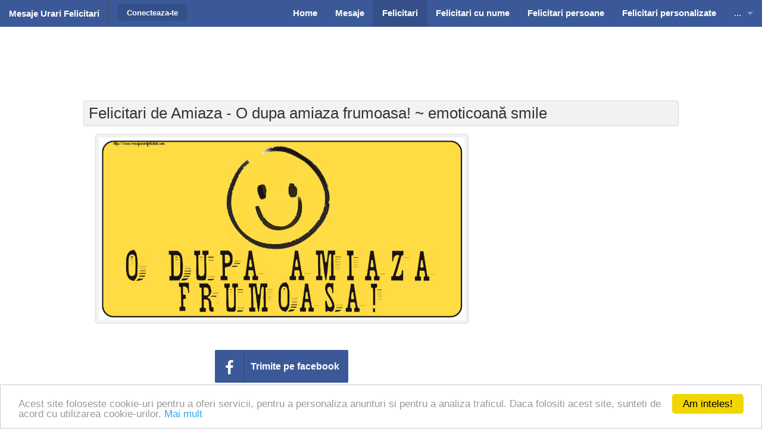

--- FILE ---
content_type: text/html; charset=utf-8
request_url: https://www.google.com/recaptcha/api2/aframe
body_size: 268
content:
<!DOCTYPE HTML><html><head><meta http-equiv="content-type" content="text/html; charset=UTF-8"></head><body><script nonce="CBnr8H9Hbh4tjD3E6VQzkg">/** Anti-fraud and anti-abuse applications only. See google.com/recaptcha */ try{var clients={'sodar':'https://pagead2.googlesyndication.com/pagead/sodar?'};window.addEventListener("message",function(a){try{if(a.source===window.parent){var b=JSON.parse(a.data);var c=clients[b['id']];if(c){var d=document.createElement('img');d.src=c+b['params']+'&rc='+(localStorage.getItem("rc::a")?sessionStorage.getItem("rc::b"):"");window.document.body.appendChild(d);sessionStorage.setItem("rc::e",parseInt(sessionStorage.getItem("rc::e")||0)+1);localStorage.setItem("rc::h",'1765185282129');}}}catch(b){}});window.parent.postMessage("_grecaptcha_ready", "*");}catch(b){}</script></body></html>

--- FILE ---
content_type: text/javascript
request_url: https://www.mesajeurarifelicitari.com/articles/assets/javascripts/foundation1.js
body_size: 129974
content:
(function($,window,document,undefined){'use strict';var header_helpers=function(class_array){var i=class_array.length;var head=$('head');while(i--){if(head.has('.'+class_array[i]).length===0){head.append('<meta class="'+class_array[i]+'" />');}}};header_helpers(['foundation-mq-small','foundation-mq-small-only','foundation-mq-medium','foundation-mq-medium-only','foundation-mq-large','foundation-mq-large-only','foundation-mq-xlarge','foundation-mq-xlarge-only','foundation-mq-xxlarge','foundation-data-attribute-namespace']);$(function(){if(typeof FastClick!=='undefined'){if(typeof document.body!=='undefined'){FastClick.attach(document.body);}}});var S=function(selector,context){if(typeof selector==='string'){if(context){var cont;if(context.jquery){cont=context[0];if(!cont){return context;}}else{cont=context;}return $(cont.querySelectorAll(selector));}return $(document.querySelectorAll(selector));}return $(selector,context);};var attr_name=function(init){var arr=[];if(!init){arr.push('data');}if(this.namespace.length>0){arr.push(this.namespace);}arr.push(this.name);return arr.join('-');};var add_namespace=function(str){var parts=str.split('-'),i=parts.length,arr=[];while(i--){if(i!==0){arr.push(parts[i]);}else{if(this.namespace.length>0){arr.push(this.namespace,parts[i]);}else{arr.push(parts[i]);}}}return arr.reverse().join('-');};var bindings=function(method,options){var self=this,bind=function(){var $this=S(this),should_bind_events=!$this.data(self.attr_name(true)+'-init');$this.data(self.attr_name(true)+'-init',$.extend({},self.settings,(options||method),self.data_options($this)));if(should_bind_events){self.events(this);}};if(S(this.scope).is('['+this.attr_name()+']')){bind.call(this.scope);}else{S('['+this.attr_name()+']',this.scope).each(bind);}if(typeof method==='string'){return this[method].call(this,options);}};var single_image_loaded=function(image,callback){function loaded(){callback(image[0]);}function bindLoad(){this.one('load',loaded);if(/MSIE (\d+\.\d+);/.test(navigator.userAgent)){var src=this.attr('src'),param=src.match(/\?/)?'&':'?';param+='random='+(new Date()).getTime();this.attr('src',src+param);}}if(!image.attr('src')){loaded();return;}if(image[0].complete||image[0].readyState===4){loaded();}else{bindLoad.call(image);}};window.matchMedia=window.matchMedia||(function(doc){'use strict';var bool,docElem=doc.documentElement,refNode=docElem.firstElementChild||docElem.firstChild,fakeBody=doc.createElement('body'),div=doc.createElement('div');div.id='mq-test-1';div.style.cssText='position:absolute;top:-100em';fakeBody.style.background='none';fakeBody.appendChild(div);return function(q){div.innerHTML='&shy;<style media="'+q+'"> #mq-test-1 { width: 42px; }</style>';docElem.insertBefore(fakeBody,refNode);bool=div.offsetWidth===42;docElem.removeChild(fakeBody);return{matches:bool,media:q};};}(document));(function(jQuery){var animating,lastTime=0,vendors=['webkit','moz'],requestAnimationFrame=window.requestAnimationFrame,cancelAnimationFrame=window.cancelAnimationFrame,jqueryFxAvailable='undefined'!==typeof jQuery.fx;for(;lastTime<vendors.length&&!requestAnimationFrame;lastTime++){requestAnimationFrame=window[vendors[lastTime]+'RequestAnimationFrame'];cancelAnimationFrame=cancelAnimationFrame||window[vendors[lastTime]+'CancelAnimationFrame']||window[vendors[lastTime]+'CancelRequestAnimationFrame'];}function raf(){if(animating){requestAnimationFrame(raf);if(jqueryFxAvailable){jQuery.fx.tick();}}}if(requestAnimationFrame){window.requestAnimationFrame=requestAnimationFrame;window.cancelAnimationFrame=cancelAnimationFrame;if(jqueryFxAvailable){jQuery.fx.timer=function(timer){if(timer()&&jQuery.timers.push(timer)&&!animating){animating=true;raf();}};jQuery.fx.stop=function(){animating=false;};}}else{window.requestAnimationFrame=function(callback){var currTime=new Date().getTime(),timeToCall=Math.max(0,16-(currTime-lastTime)),id=window.setTimeout(function(){callback(currTime+timeToCall);},timeToCall);lastTime=currTime+timeToCall;return id;};window.cancelAnimationFrame=function(id){clearTimeout(id);};}}($));function removeQuotes(string){if(typeof string==='string'||string instanceof String){string=string.replace(/^['\\/"]+|(;\s?})+|['\\/"]+$/g,'');}return string;}window.Foundation={name:'Foundation',version:'5.5.1',media_queries:{'small':S('.foundation-mq-small').css('font-family').replace(/^[\/\\'"]+|(;\s?})+|[\/\\'"]+$/g,''),'small-only':S('.foundation-mq-small-only').css('font-family').replace(/^[\/\\'"]+|(;\s?})+|[\/\\'"]+$/g,''),'medium':S('.foundation-mq-medium').css('font-family').replace(/^[\/\\'"]+|(;\s?})+|[\/\\'"]+$/g,''),'medium-only':S('.foundation-mq-medium-only').css('font-family').replace(/^[\/\\'"]+|(;\s?})+|[\/\\'"]+$/g,''),'large':S('.foundation-mq-large').css('font-family').replace(/^[\/\\'"]+|(;\s?})+|[\/\\'"]+$/g,''),'large-only':S('.foundation-mq-large-only').css('font-family').replace(/^[\/\\'"]+|(;\s?})+|[\/\\'"]+$/g,''),'xlarge':S('.foundation-mq-xlarge').css('font-family').replace(/^[\/\\'"]+|(;\s?})+|[\/\\'"]+$/g,''),'xlarge-only':S('.foundation-mq-xlarge-only').css('font-family').replace(/^[\/\\'"]+|(;\s?})+|[\/\\'"]+$/g,''),'xxlarge':S('.foundation-mq-xxlarge').css('font-family').replace(/^[\/\\'"]+|(;\s?})+|[\/\\'"]+$/g,'')},stylesheet:$('<style></style>').appendTo('head')[0].sheet,global:{namespace:undefined},init:function(scope,libraries,method,options,response){var args=[scope,method,options,response],responses=[];this.rtl=/rtl/i.test(S('html').attr('dir'));this.scope=scope||this.scope;this.set_namespace();if(libraries&&typeof libraries==='string'&&!/reflow/i.test(libraries)){if(this.libs.hasOwnProperty(libraries)){responses.push(this.init_lib(libraries,args));}}else{for(var lib in this.libs){responses.push(this.init_lib(lib,libraries));}}S(window).load(function(){S(window).trigger('resize.fndtn.clearing').trigger('resize.fndtn.dropdown').trigger('resize.fndtn.equalizer').trigger('resize.fndtn.interchange').trigger('resize.fndtn.joyride').trigger('resize.fndtn.magellan').trigger('resize.fndtn.topbar').trigger('resize.fndtn.slider');});return scope;},init_lib:function(lib,args){if(this.libs.hasOwnProperty(lib)){this.patch(this.libs[lib]);if(args&&args.hasOwnProperty(lib)){if(typeof this.libs[lib].settings!=='undefined'){$.extend(true,this.libs[lib].settings,args[lib]);}else if(typeof this.libs[lib].defaults!=='undefined'){$.extend(true,this.libs[lib].defaults,args[lib]);}return this.libs[lib].init.apply(this.libs[lib],[this.scope,args[lib]]);}args=args instanceof Array?args:new Array(args);return this.libs[lib].init.apply(this.libs[lib],args);}return function(){};},patch:function(lib){lib.scope=this.scope;lib.namespace=this.global.namespace;lib.rtl=this.rtl;lib['data_options']=this.utils.data_options;lib['attr_name']=attr_name;lib['add_namespace']=add_namespace;lib['bindings']=bindings;lib['S']=this.utils.S;},inherit:function(scope,methods){var methods_arr=methods.split(' '),i=methods_arr.length;while(i--){if(this.utils.hasOwnProperty(methods_arr[i])){scope[methods_arr[i]]=this.utils[methods_arr[i]];}}},set_namespace:function(){var namespace=(this.global.namespace===undefined)?$('.foundation-data-attribute-namespace').css('font-family'):this.global.namespace;this.global.namespace=(namespace===undefined||/false/i.test(namespace))?'':namespace;},libs:{},utils:{S:S,throttle:function(func,delay){var timer=null;return function(){var context=this,args=arguments;if(timer==null){timer=setTimeout(function(){func.apply(context,args);timer=null;},delay);}};},debounce:function(func,delay,immediate){var timeout,result;return function(){var context=this,args=arguments;var later=function(){timeout=null;if(!immediate){result=func.apply(context,args);}};var callNow=immediate&&!timeout;clearTimeout(timeout);timeout=setTimeout(later,delay);if(callNow){result=func.apply(context,args);}return result;};},data_options:function(el,data_attr_name){data_attr_name=data_attr_name||'options';var opts={},ii,p,opts_arr,data_options=function(el){var namespace=Foundation.global.namespace;if(namespace.length>0){return el.data(namespace+'-'+data_attr_name);}return el.data(data_attr_name);};var cached_options=data_options(el);if(typeof cached_options==='object'){return cached_options;}opts_arr=(cached_options||':').split(';');ii=opts_arr.length;function isNumber(o){return!isNaN(o-0)&&o!==null&&o!==''&&o!==false&&o!==true;}function trim(str){if(typeof str==='string'){return $.trim(str);}return str;}while(ii--){p=opts_arr[ii].split(':');p=[p[0],p.slice(1).join(':')];if(/true/i.test(p[1])){p[1]=true;}if(/false/i.test(p[1])){p[1]=false;}if(isNumber(p[1])){if(p[1].indexOf('.')===-1){p[1]=parseInt(p[1],10);}else{p[1]=parseFloat(p[1]);}}if(p.length===2&&p[0].length>0){opts[trim(p[0])]=trim(p[1]);}}return opts;},register_media:function(media,media_class){if(Foundation.media_queries[media]===undefined){$('head').append('<meta class="'+media_class+'"/>');Foundation.media_queries[media]=removeQuotes($('.'+media_class).css('font-family'));}},add_custom_rule:function(rule,media){if(media===undefined&&Foundation.stylesheet){Foundation.stylesheet.insertRule(rule,Foundation.stylesheet.cssRules.length);}else{var query=Foundation.media_queries[media];if(query!==undefined){Foundation.stylesheet.insertRule('@media '+Foundation.media_queries[media]+'{ '+rule+' }');}}},image_loaded:function(images,callback){var self=this,unloaded=images.length;if(unloaded===0){callback(images);}images.each(function(){single_image_loaded(self.S(this),function(){unloaded-=1;if(unloaded===0){callback(images);}});});},random_str:function(){if(!this.fidx){this.fidx=0;}this.prefix=this.prefix||[(this.name||'F'),(+new Date).toString(36)].join('-');return this.prefix+(this.fidx++).toString(36);},match:function(mq){return window.matchMedia(mq).matches;},is_small_up:function(){return this.match(Foundation.media_queries.small);},is_medium_up:function(){return this.match(Foundation.media_queries.medium);},is_large_up:function(){return this.match(Foundation.media_queries.large);},is_xlarge_up:function(){return this.match(Foundation.media_queries.xlarge);},is_xxlarge_up:function(){return this.match(Foundation.media_queries.xxlarge);},is_small_only:function(){return!this.is_medium_up()&&!this.is_large_up()&&!this.is_xlarge_up()&&!this.is_xxlarge_up();},is_medium_only:function(){return this.is_medium_up()&&!this.is_large_up()&&!this.is_xlarge_up()&&!this.is_xxlarge_up();},is_large_only:function(){return this.is_medium_up()&&this.is_large_up()&&!this.is_xlarge_up()&&!this.is_xxlarge_up();},is_xlarge_only:function(){return this.is_medium_up()&&this.is_large_up()&&this.is_xlarge_up()&&!this.is_xxlarge_up();},is_xxlarge_only:function(){return this.is_medium_up()&&this.is_large_up()&&this.is_xlarge_up()&&this.is_xxlarge_up();}}};$.fn.foundation=function(){var args=Array.prototype.slice.call(arguments,0);return this.each(function(){Foundation.init.apply(Foundation,[this].concat(args));return this;});};}(jQuery,window,window.document));;(function($,window,document,undefined){'use strict';Foundation.libs.slider={name:'slider',version:'5.5.1',settings:{start:0,end:100,step:1,precision:null,initial:null,display_selector:'',vertical:false,trigger_input_change:false,on_change:function(){}},cache:{},init:function(scope,method,options){Foundation.inherit(this,'throttle');this.bindings(method,options);this.reflow();},events:function(){var self=this;$(this.scope).off('.slider').on('mousedown.fndtn.slider touchstart.fndtn.slider pointerdown.fndtn.slider','['+self.attr_name()+']:not(.disabled, [disabled]) .range-slider-handle',function(e){if(!self.cache.active){e.preventDefault();self.set_active_slider($(e.target));}}).on('mousemove.fndtn.slider touchmove.fndtn.slider pointermove.fndtn.slider',function(e){if(!!self.cache.active){e.preventDefault();if($.data(self.cache.active[0],'settings').vertical){var scroll_offset=0;if(!e.pageY){scroll_offset=window.scrollY;}self.calculate_position(self.cache.active,self.get_cursor_position(e,'y')+scroll_offset);}else{self.calculate_position(self.cache.active,self.get_cursor_position(e,'x'));}}}).on('mouseup.fndtn.slider touchend.fndtn.slider pointerup.fndtn.slider',function(e){self.remove_active_slider();}).on('change.fndtn.slider',function(e){self.settings.on_change();});self.S(window).on('resize.fndtn.slider',self.throttle(function(e){self.reflow();},300));},get_cursor_position:function(e,xy){var pageXY='page'+xy.toUpperCase(),clientXY='client'+xy.toUpperCase(),position;if(typeof e[pageXY]!=='undefined'){position=e[pageXY];}else if(typeof e.originalEvent[clientXY]!=='undefined'){position=e.originalEvent[clientXY];}else if(e.originalEvent.touches&&e.originalEvent.touches[0]&&typeof e.originalEvent.touches[0][clientXY]!=='undefined'){position=e.originalEvent.touches[0][clientXY];}else if(e.currentPoint&&typeof e.currentPoint[xy]!=='undefined'){position=e.currentPoint[xy];}return position;},set_active_slider:function($handle){this.cache.active=$handle;},remove_active_slider:function(){this.cache.active=null;},calculate_position:function($handle,cursor_x){var self=this,settings=$.data($handle[0],'settings'),handle_l=$.data($handle[0],'handle_l'),handle_o=$.data($handle[0],'handle_o'),bar_l=$.data($handle[0],'bar_l'),bar_o=$.data($handle[0],'bar_o');requestAnimationFrame(function(){var pct;if(Foundation.rtl&&!settings.vertical){pct=self.limit_to(((bar_o+bar_l-cursor_x)/bar_l),0,1);}else{pct=self.limit_to(((cursor_x-bar_o)/bar_l),0,1);}pct=settings.vertical?1-pct:pct;var norm=self.normalized_value(pct,settings.start,settings.end,settings.step,settings.precision);self.set_ui($handle,norm);});},set_ui:function($handle,value){var settings=$.data($handle[0],'settings'),handle_l=$.data($handle[0],'handle_l'),bar_l=$.data($handle[0],'bar_l'),norm_pct=this.normalized_percentage(value,settings.start,settings.end),handle_offset=norm_pct*(bar_l-handle_l)-1,progress_bar_length=norm_pct*100,$handle_parent=$handle.parent(),$hidden_inputs=$handle.parent().children('input[type=hidden]');if(Foundation.rtl&&!settings.vertical){handle_offset=-handle_offset;}handle_offset=settings.vertical?-handle_offset+bar_l-handle_l+1:handle_offset;this.set_translate($handle,handle_offset,settings.vertical);if(settings.vertical){$handle.siblings('.range-slider-active-segment').css('height',progress_bar_length+'%');}else{$handle.siblings('.range-slider-active-segment').css('width',progress_bar_length+'%');}$handle_parent.attr(this.attr_name(),value).trigger('change').trigger('change.fndtn.slider');$hidden_inputs.val(value);if(settings.trigger_input_change){$hidden_inputs.trigger('change');}if(!$handle[0].hasAttribute('aria-valuemin')){$handle.attr({'aria-valuemin':settings.start,'aria-valuemax':settings.end});}$handle.attr('aria-valuenow',value);if(settings.display_selector!=''){$(settings.display_selector).each(function(){if(this.hasOwnProperty('value')){$(this).val(value);}else{$(this).text(value);}});}},normalized_percentage:function(val,start,end){return Math.min(1,(val-start)/(end-start));},normalized_value:function(val,start,end,step,precision){var range=end-start,point=val*range,mod=(point-(point%step))/step,rem=point%step,round=(rem>=step*0.5?step:0);return((mod*step+round)+start).toFixed(precision);},set_translate:function(ele,offset,vertical){if(vertical){$(ele).css('-webkit-transform','translateY('+offset+'px)').css('-moz-transform','translateY('+offset+'px)').css('-ms-transform','translateY('+offset+'px)').css('-o-transform','translateY('+offset+'px)').css('transform','translateY('+offset+'px)');}else{$(ele).css('-webkit-transform','translateX('+offset+'px)').css('-moz-transform','translateX('+offset+'px)').css('-ms-transform','translateX('+offset+'px)').css('-o-transform','translateX('+offset+'px)').css('transform','translateX('+offset+'px)');}},limit_to:function(val,min,max){return Math.min(Math.max(val,min),max);},initialize_settings:function(handle){var settings=$.extend({},this.settings,this.data_options($(handle).parent())),decimal_places_match_result;if(settings.precision===null){decimal_places_match_result=(''+settings.step).match(/\.([\d]*)/);settings.precision=decimal_places_match_result&&decimal_places_match_result[1]?decimal_places_match_result[1].length:0;}if(settings.vertical){$.data(handle,'bar_o',$(handle).parent().offset().top);$.data(handle,'bar_l',$(handle).parent().outerHeight());$.data(handle,'handle_o',$(handle).offset().top);$.data(handle,'handle_l',$(handle).outerHeight());}else{$.data(handle,'bar_o',$(handle).parent().offset().left);$.data(handle,'bar_l',$(handle).parent().outerWidth());$.data(handle,'handle_o',$(handle).offset().left);$.data(handle,'handle_l',$(handle).outerWidth());}$.data(handle,'bar',$(handle).parent());$.data(handle,'settings',settings);},set_initial_position:function($ele){var settings=$.data($ele.children('.range-slider-handle')[0],'settings'),initial=((typeof settings.initial=='number'&&!isNaN(settings.initial))?settings.initial:Math.floor((settings.end-settings.start)*0.5/settings.step)*settings.step+settings.start),$handle=$ele.children('.range-slider-handle');this.set_ui($handle,initial);},set_value:function(value){var self=this;$('['+self.attr_name()+']',this.scope).each(function(){$(this).attr(self.attr_name(),value);});if(!!$(this.scope).attr(self.attr_name())){$(this.scope).attr(self.attr_name(),value);}self.reflow();},reflow:function(){var self=this;self.S('['+this.attr_name()+']').each(function(){var handle=$(this).children('.range-slider-handle')[0],val=$(this).attr(self.attr_name());self.initialize_settings(handle);if(val){self.set_ui($(handle),parseFloat(val));}else{self.set_initial_position($(this));}});}};}(jQuery,window,window.document));;(function($,window,document,undefined){'use strict';var Modernizr=Modernizr||false;Foundation.libs.joyride={name:'joyride',version:'5.5.1',defaults:{expose:false,modal:true,keyboard:true,tip_location:'bottom',nub_position:'auto',scroll_speed:1500,scroll_animation:'linear',timer:0,start_timer_on_click:true,start_offset:0,next_button:true,prev_button:true,tip_animation:'fade',pause_after:[],exposed:[],tip_animation_fade_speed:300,cookie_monster:false,cookie_name:'joyride',cookie_domain:false,cookie_expires:365,tip_container:'body',abort_on_close:true,tip_location_patterns:{top:['bottom'],bottom:[],left:['right','top','bottom'],right:['left','top','bottom']},post_ride_callback:function(){},post_step_callback:function(){},pre_step_callback:function(){},pre_ride_callback:function(){},post_expose_callback:function(){},template:{link:'<a href="#close" class="joyride-close-tip">&times;</a>',timer:'<div class="joyride-timer-indicator-wrap"><span class="joyride-timer-indicator"></span></div>',tip:'<div class="joyride-tip-guide"><span class="joyride-nub"></span></div>',wrapper:'<div class="joyride-content-wrapper"></div>',button:'<a href="#" class="small button joyride-next-tip"></a>',prev_button:'<a href="#" class="small button joyride-prev-tip"></a>',modal:'<div class="joyride-modal-bg"></div>',expose:'<div class="joyride-expose-wrapper"></div>',expose_cover:'<div class="joyride-expose-cover"></div>'},expose_add_class:''},init:function(scope,method,options){Foundation.inherit(this,'throttle random_str');this.settings=this.settings||$.extend({},this.defaults,(options||method));this.bindings(method,options)},go_next:function(){if(this.settings.$li.next().length<1){this.end();}else if(this.settings.timer>0){clearTimeout(this.settings.automate);this.hide();this.show();this.startTimer();}else{this.hide();this.show();}},go_prev:function(){if(this.settings.$li.prev().length<1){}else if(this.settings.timer>0){clearTimeout(this.settings.automate);this.hide();this.show(null,true);this.startTimer();}else{this.hide();this.show(null,true);}},events:function(){var self=this;$(this.scope).off('.joyride').on('click.fndtn.joyride','.joyride-next-tip, .joyride-modal-bg',function(e){e.preventDefault();this.go_next()}.bind(this)).on('click.fndtn.joyride','.joyride-prev-tip',function(e){e.preventDefault();this.go_prev();}.bind(this)).on('click.fndtn.joyride','.joyride-close-tip',function(e){e.preventDefault();this.end(this.settings.abort_on_close);}.bind(this)).on('keyup.fndtn.joyride',function(e){if(!this.settings.keyboard||!this.settings.riding){return;}switch(e.which){case 39:e.preventDefault();this.go_next();break;case 37:e.preventDefault();this.go_prev();break;case 27:e.preventDefault();this.end(this.settings.abort_on_close);}}.bind(this));$(window).off('.joyride').on('resize.fndtn.joyride',self.throttle(function(){if($('['+self.attr_name()+']').length>0&&self.settings.$next_tip&&self.settings.riding){if(self.settings.exposed.length>0){var $els=$(self.settings.exposed);$els.each(function(){var $this=$(this);self.un_expose($this);self.expose($this);});}if(self.is_phone()){self.pos_phone();}else{self.pos_default(false);}}},100));},start:function(){var self=this,$this=$('['+this.attr_name()+']',this.scope),integer_settings=['timer','scrollSpeed','startOffset','tipAnimationFadeSpeed','cookieExpires'],int_settings_count=integer_settings.length;if(!$this.length>0){return;}if(!this.settings.init){this.events();}this.settings=$this.data(this.attr_name(true)+'-init');this.settings.$content_el=$this;this.settings.$body=$(this.settings.tip_container);this.settings.body_offset=$(this.settings.tip_container).position();this.settings.$tip_content=this.settings.$content_el.find('> li');this.settings.paused=false;this.settings.attempts=0;this.settings.riding=true;if(typeof $.cookie!=='function'){this.settings.cookie_monster=false;}if(!this.settings.cookie_monster||this.settings.cookie_monster&&!$.cookie(this.settings.cookie_name)){this.settings.$tip_content.each(function(index){var $this=$(this);this.settings=$.extend({},self.defaults,self.data_options($this));var i=int_settings_count;while(i--){self.settings[integer_settings[i]]=parseInt(self.settings[integer_settings[i]],10);}self.create({$li:$this,index:index});});if(!this.settings.start_timer_on_click&&this.settings.timer>0){this.show('init');this.startTimer();}else{this.show('init');}}},resume:function(){this.set_li();this.show();},tip_template:function(opts){var $blank,content;opts.tip_class=opts.tip_class||'';$blank=$(this.settings.template.tip).addClass(opts.tip_class);content=$.trim($(opts.li).html())+this.prev_button_text(opts.prev_button_text,opts.index)+this.button_text(opts.button_text)+this.settings.template.link+this.timer_instance(opts.index);$blank.append($(this.settings.template.wrapper));$blank.first().attr(this.add_namespace('data-index'),opts.index);$('.joyride-content-wrapper',$blank).append(content);return $blank[0];},timer_instance:function(index){var txt;if((index===0&&this.settings.start_timer_on_click&&this.settings.timer>0)||this.settings.timer===0){txt='';}else{txt=$(this.settings.template.timer)[0].outerHTML;}return txt;},button_text:function(txt){if(this.settings.tip_settings.next_button){txt=$.trim(txt)||'Next';txt=$(this.settings.template.button).append(txt)[0].outerHTML;}else{txt='';}return txt;},prev_button_text:function(txt,idx){if(this.settings.tip_settings.prev_button){txt=$.trim(txt)||'Previous';if(idx==0){txt=$(this.settings.template.prev_button).append(txt).addClass('disabled')[0].outerHTML;}else{txt=$(this.settings.template.prev_button).append(txt)[0].outerHTML;}}else{txt='';}return txt;},create:function(opts){this.settings.tip_settings=$.extend({},this.settings,this.data_options(opts.$li));var buttonText=opts.$li.attr(this.add_namespace('data-button'))||opts.$li.attr(this.add_namespace('data-text')),prevButtonText=opts.$li.attr(this.add_namespace('data-button-prev'))||opts.$li.attr(this.add_namespace('data-prev-text')),tipClass=opts.$li.attr('class'),$tip_content=$(this.tip_template({tip_class:tipClass,index:opts.index,button_text:buttonText,prev_button_text:prevButtonText,li:opts.$li}));$(this.settings.tip_container).append($tip_content);},show:function(init,is_prev){var $timer=null;if(this.settings.$li===undefined||($.inArray(this.settings.$li.index(),this.settings.pause_after)===-1)){if(this.settings.paused){this.settings.paused=false;}else{this.set_li(init,is_prev);}this.settings.attempts=0;if(this.settings.$li.length&&this.settings.$target.length>0){if(init){this.settings.pre_ride_callback(this.settings.$li.index(),this.settings.$next_tip);if(this.settings.modal){this.show_modal();}}this.settings.pre_step_callback(this.settings.$li.index(),this.settings.$next_tip);if(this.settings.modal&&this.settings.expose){this.expose();}this.settings.tip_settings=$.extend({},this.settings,this.data_options(this.settings.$li));this.settings.timer=parseInt(this.settings.timer,10);this.settings.tip_settings.tip_location_pattern=this.settings.tip_location_patterns[this.settings.tip_settings.tip_location];if(!/body/i.test(this.settings.$target.selector)){var joyridemodalbg=$('.joyride-modal-bg');if(/pop/i.test(this.settings.tipAnimation)){joyridemodalbg.hide();}else{joyridemodalbg.fadeOut(this.settings.tipAnimationFadeSpeed);}this.scroll_to();}if(this.is_phone()){this.pos_phone(true);}else{this.pos_default(true);}$timer=this.settings.$next_tip.find('.joyride-timer-indicator');if(/pop/i.test(this.settings.tip_animation)){$timer.width(0);if(this.settings.timer>0){this.settings.$next_tip.show();setTimeout(function(){$timer.animate({width:$timer.parent().width()},this.settings.timer,'linear');}.bind(this),this.settings.tip_animation_fade_speed);}else{this.settings.$next_tip.show();}}else if(/fade/i.test(this.settings.tip_animation)){$timer.width(0);if(this.settings.timer>0){this.settings.$next_tip.fadeIn(this.settings.tip_animation_fade_speed).show();setTimeout(function(){$timer.animate({width:$timer.parent().width()},this.settings.timer,'linear');}.bind(this),this.settings.tip_animation_fade_speed);}else{this.settings.$next_tip.fadeIn(this.settings.tip_animation_fade_speed);}}this.settings.$current_tip=this.settings.$next_tip;}else if(this.settings.$li&&this.settings.$target.length<1){this.show(init,is_prev);}else{this.end();}}else{this.settings.paused=true;}},is_phone:function(){return matchMedia(Foundation.media_queries.small).matches&&!matchMedia(Foundation.media_queries.medium).matches;},hide:function(){if(this.settings.modal&&this.settings.expose){this.un_expose();}if(!this.settings.modal){$('.joyride-modal-bg').hide();}this.settings.$current_tip.css('visibility','hidden');setTimeout($.proxy(function(){this.hide();this.css('visibility','visible');},this.settings.$current_tip),0);this.settings.post_step_callback(this.settings.$li.index(),this.settings.$current_tip);},set_li:function(init,is_prev){if(init){this.settings.$li=this.settings.$tip_content.eq(this.settings.start_offset);this.set_next_tip();this.settings.$current_tip=this.settings.$next_tip;}else{if(is_prev){this.settings.$li=this.settings.$li.prev();}else{this.settings.$li=this.settings.$li.next();}this.set_next_tip();}this.set_target();},set_next_tip:function(){this.settings.$next_tip=$('.joyride-tip-guide').eq(this.settings.$li.index());this.settings.$next_tip.data('closed','');},set_target:function(){var cl=this.settings.$li.attr(this.add_namespace('data-class')),id=this.settings.$li.attr(this.add_namespace('data-id')),$sel=function(){if(id){return $(document.getElementById(id));}else if(cl){return $('.'+cl).first();}else{return $('body');}};this.settings.$target=$sel();},scroll_to:function(){var window_half,tipOffset;window_half=$(window).height()/2;tipOffset=Math.ceil(this.settings.$target.offset().top-window_half+this.settings.$next_tip.outerHeight());if(tipOffset!=0){$('html, body').stop().animate({scrollTop:tipOffset},this.settings.scroll_speed,'swing');}},paused:function(){return($.inArray((this.settings.$li.index()+1),this.settings.pause_after)===-1);},restart:function(){this.hide();this.settings.$li=undefined;this.show('init');},pos_default:function(init){var $nub=this.settings.$next_tip.find('.joyride-nub'),nub_width=Math.ceil($nub.outerWidth()/2),nub_height=Math.ceil($nub.outerHeight()/2),toggle=init||false;if(toggle){this.settings.$next_tip.css('visibility','hidden');this.settings.$next_tip.show();}if(!/body/i.test(this.settings.$target.selector)){var topAdjustment=this.settings.tip_settings.tipAdjustmentY?parseInt(this.settings.tip_settings.tipAdjustmentY):0,leftAdjustment=this.settings.tip_settings.tipAdjustmentX?parseInt(this.settings.tip_settings.tipAdjustmentX):0;if(this.bottom()){if(this.rtl){this.settings.$next_tip.css({top:(this.settings.$target.offset().top+nub_height+this.settings.$target.outerHeight()+topAdjustment),left:this.settings.$target.offset().left+this.settings.$target.outerWidth()-this.settings.$next_tip.outerWidth()+leftAdjustment});}else{this.settings.$next_tip.css({top:(this.settings.$target.offset().top+nub_height+this.settings.$target.outerHeight()+topAdjustment),left:this.settings.$target.offset().left+leftAdjustment});}this.nub_position($nub,this.settings.tip_settings.nub_position,'top');}else if(this.top()){if(this.rtl){this.settings.$next_tip.css({top:(this.settings.$target.offset().top-this.settings.$next_tip.outerHeight()-nub_height+topAdjustment),left:this.settings.$target.offset().left+this.settings.$target.outerWidth()-this.settings.$next_tip.outerWidth()});}else{this.settings.$next_tip.css({top:(this.settings.$target.offset().top-this.settings.$next_tip.outerHeight()-nub_height+topAdjustment),left:this.settings.$target.offset().left+leftAdjustment});}this.nub_position($nub,this.settings.tip_settings.nub_position,'bottom');}else if(this.right()){this.settings.$next_tip.css({top:this.settings.$target.offset().top+topAdjustment,left:(this.settings.$target.outerWidth()+this.settings.$target.offset().left+nub_width+leftAdjustment)});this.nub_position($nub,this.settings.tip_settings.nub_position,'left');}else if(this.left()){this.settings.$next_tip.css({top:this.settings.$target.offset().top+topAdjustment,left:(this.settings.$target.offset().left-this.settings.$next_tip.outerWidth()-nub_width+leftAdjustment)});this.nub_position($nub,this.settings.tip_settings.nub_position,'right');}if(!this.visible(this.corners(this.settings.$next_tip))&&this.settings.attempts<this.settings.tip_settings.tip_location_pattern.length){$nub.removeClass('bottom').removeClass('top').removeClass('right').removeClass('left');this.settings.tip_settings.tip_location=this.settings.tip_settings.tip_location_pattern[this.settings.attempts];this.settings.attempts++;this.pos_default();}}else if(this.settings.$li.length){this.pos_modal($nub);}if(toggle){this.settings.$next_tip.hide();this.settings.$next_tip.css('visibility','visible');}},pos_phone:function(init){var tip_height=this.settings.$next_tip.outerHeight(),tip_offset=this.settings.$next_tip.offset(),target_height=this.settings.$target.outerHeight(),$nub=$('.joyride-nub',this.settings.$next_tip),nub_height=Math.ceil($nub.outerHeight()/2),toggle=init||false;$nub.removeClass('bottom').removeClass('top').removeClass('right').removeClass('left');if(toggle){this.settings.$next_tip.css('visibility','hidden');this.settings.$next_tip.show();}if(!/body/i.test(this.settings.$target.selector)){if(this.top()){this.settings.$next_tip.offset({top:this.settings.$target.offset().top-tip_height-nub_height});$nub.addClass('bottom');}else{this.settings.$next_tip.offset({top:this.settings.$target.offset().top+target_height+nub_height});$nub.addClass('top');}}else if(this.settings.$li.length){this.pos_modal($nub);}if(toggle){this.settings.$next_tip.hide();this.settings.$next_tip.css('visibility','visible');}},pos_modal:function($nub){this.center();$nub.hide();this.show_modal();},show_modal:function(){if(!this.settings.$next_tip.data('closed')){var joyridemodalbg=$('.joyride-modal-bg');if(joyridemodalbg.length<1){var joyridemodalbg=$(this.settings.template.modal);joyridemodalbg.appendTo('body');}if(/pop/i.test(this.settings.tip_animation)){joyridemodalbg.show();}else{joyridemodalbg.fadeIn(this.settings.tip_animation_fade_speed);}}},expose:function(){var expose,exposeCover,el,origCSS,origClasses,randId='expose-'+this.random_str(6);if(arguments.length>0&&arguments[0]instanceof $){el=arguments[0];}else if(this.settings.$target&&!/body/i.test(this.settings.$target.selector)){el=this.settings.$target;}else{return false;}if(el.length<1){if(window.console){console.error('element not valid',el);}return false;}expose=$(this.settings.template.expose);this.settings.$body.append(expose);expose.css({top:el.offset().top,left:el.offset().left,width:el.outerWidth(true),height:el.outerHeight(true)});exposeCover=$(this.settings.template.expose_cover);origCSS={zIndex:el.css('z-index'),position:el.css('position')};origClasses=el.attr('class')==null?'':el.attr('class');el.css('z-index',parseInt(expose.css('z-index'))+1);if(origCSS.position=='static'){el.css('position','relative');}el.data('expose-css',origCSS);el.data('orig-class',origClasses);el.attr('class',origClasses+' '+this.settings.expose_add_class);exposeCover.css({top:el.offset().top,left:el.offset().left,width:el.outerWidth(true),height:el.outerHeight(true)});if(this.settings.modal){this.show_modal();}this.settings.$body.append(exposeCover);expose.addClass(randId);exposeCover.addClass(randId);el.data('expose',randId);this.settings.post_expose_callback(this.settings.$li.index(),this.settings.$next_tip,el);this.add_exposed(el);},un_expose:function(){var exposeId,el,expose,origCSS,origClasses,clearAll=false;if(arguments.length>0&&arguments[0]instanceof $){el=arguments[0];}else if(this.settings.$target&&!/body/i.test(this.settings.$target.selector)){el=this.settings.$target;}else{return false;}if(el.length<1){if(window.console){console.error('element not valid',el);}return false;}exposeId=el.data('expose');expose=$('.'+exposeId);if(arguments.length>1){clearAll=arguments[1];}if(clearAll===true){$('.joyride-expose-wrapper,.joyride-expose-cover').remove();}else{expose.remove();}origCSS=el.data('expose-css');if(origCSS.zIndex=='auto'){el.css('z-index','');}else{el.css('z-index',origCSS.zIndex);}if(origCSS.position!=el.css('position')){if(origCSS.position=='static'){el.css('position','');}else{el.css('position',origCSS.position);}}origClasses=el.data('orig-class');el.attr('class',origClasses);el.removeData('orig-classes');el.removeData('expose');el.removeData('expose-z-index');this.remove_exposed(el);},add_exposed:function(el){this.settings.exposed=this.settings.exposed||[];if(el instanceof $||typeof el==='object'){this.settings.exposed.push(el[0]);}else if(typeof el=='string'){this.settings.exposed.push(el);}},remove_exposed:function(el){var search,i;if(el instanceof $){search=el[0]}else if(typeof el=='string'){search=el;}this.settings.exposed=this.settings.exposed||[];i=this.settings.exposed.length;while(i--){if(this.settings.exposed[i]==search){this.settings.exposed.splice(i,1);return;}}},center:function(){var $w=$(window);this.settings.$next_tip.css({top:((($w.height()-this.settings.$next_tip.outerHeight())/2)+$w.scrollTop()),left:((($w.width()-this.settings.$next_tip.outerWidth())/2)+$w.scrollLeft())});return true;},bottom:function(){return/bottom/i.test(this.settings.tip_settings.tip_location);},top:function(){return/top/i.test(this.settings.tip_settings.tip_location);},right:function(){return/right/i.test(this.settings.tip_settings.tip_location);},left:function(){return/left/i.test(this.settings.tip_settings.tip_location);},corners:function(el){var w=$(window),window_half=w.height()/2,tipOffset=Math.ceil(this.settings.$target.offset().top-window_half+this.settings.$next_tip.outerHeight()),right=w.width()+w.scrollLeft(),offsetBottom=w.height()+tipOffset,bottom=w.height()+w.scrollTop(),top=w.scrollTop();if(tipOffset<top){if(tipOffset<0){top=0;}else{top=tipOffset;}}if(offsetBottom>bottom){bottom=offsetBottom;}return[el.offset().top<top,right<el.offset().left+el.outerWidth(),bottom<el.offset().top+el.outerHeight(),w.scrollLeft()>el.offset().left];},visible:function(hidden_corners){var i=hidden_corners.length;while(i--){if(hidden_corners[i]){return false;}}return true;},nub_position:function(nub,pos,def){if(pos==='auto'){nub.addClass(def);}else{nub.addClass(pos);}},startTimer:function(){if(this.settings.$li.length){this.settings.automate=setTimeout(function(){this.hide();this.show();this.startTimer();}.bind(this),this.settings.timer);}else{clearTimeout(this.settings.automate);}},end:function(abort){if(this.settings.cookie_monster){$.cookie(this.settings.cookie_name,'ridden',{expires:this.settings.cookie_expires,domain:this.settings.cookie_domain});}if(this.settings.timer>0){clearTimeout(this.settings.automate);}if(this.settings.modal&&this.settings.expose){this.un_expose();}$(this.scope).off('keyup.joyride')
this.settings.$next_tip.data('closed',true);this.settings.riding=false;$('.joyride-modal-bg').hide();this.settings.$current_tip.hide();if(typeof abort==='undefined'||abort===false){this.settings.post_step_callback(this.settings.$li.index(),this.settings.$current_tip);this.settings.post_ride_callback(this.settings.$li.index(),this.settings.$current_tip);}$('.joyride-tip-guide').remove();},off:function(){$(this.scope).off('.joyride');$(window).off('.joyride');$('.joyride-close-tip, .joyride-next-tip, .joyride-modal-bg').off('.joyride');$('.joyride-tip-guide, .joyride-modal-bg').remove();clearTimeout(this.settings.automate);this.settings={};},reflow:function(){}};}(jQuery,window,window.document));;(function($,window,document,undefined){'use strict';Foundation.libs.equalizer={name:'equalizer',version:'5.5.1',settings:{use_tallest:true,before_height_change:$.noop,after_height_change:$.noop,equalize_on_stack:false},init:function(scope,method,options){Foundation.inherit(this,'image_loaded');this.bindings(method,options);this.reflow();},events:function(){this.S(window).off('.equalizer').on('resize.fndtn.equalizer',function(e){this.reflow();}.bind(this));},equalize:function(equalizer){var isStacked=false,vals=equalizer.find('['+this.attr_name()+'-watch]:visible'),settings=equalizer.data(this.attr_name(true)+'-init');if(vals.length===0){return;}var firstTopOffset=vals.first().offset().top;settings.before_height_change();equalizer.trigger('before-height-change').trigger('before-height-change.fndth.equalizer');vals.height('inherit');vals.each(function(){var el=$(this);if(el.offset().top!==firstTopOffset){isStacked=true;}});if(settings.equalize_on_stack===false){if(isStacked){return;}};var heights=vals.map(function(){return $(this).outerHeight(false)}).get();if(settings.use_tallest){var max=Math.max.apply(null,heights);vals.css('height',max);}else{var min=Math.min.apply(null,heights);vals.css('height',min);}settings.after_height_change();equalizer.trigger('after-height-change').trigger('after-height-change.fndtn.equalizer');},reflow:function(){var self=this;this.S('['+this.attr_name()+']',this.scope).each(function(){var $eq_target=$(this);self.image_loaded(self.S('img',this),function(){self.equalize($eq_target)});});}};})(jQuery,window,window.document);;(function($,window,document,undefined){'use strict';Foundation.libs.dropdown={name:'dropdown',version:'5.5.1',settings:{active_class:'open',disabled_class:'disabled',mega_class:'mega',align:'bottom',is_hover:false,hover_timeout:150,opened:function(){},closed:function(){}},init:function(scope,method,options){Foundation.inherit(this,'throttle');$.extend(true,this.settings,method,options);this.bindings(method,options);},events:function(scope){var self=this,S=self.S;S(this.scope).off('.dropdown').on('click.fndtn.dropdown','['+this.attr_name()+']',function(e){var settings=S(this).data(self.attr_name(true)+'-init')||self.settings;if(!settings.is_hover||Modernizr.touch){e.preventDefault();if(S(this).parent('[data-reveal-id]')){e.stopPropagation();}self.toggle($(this));}}).on('mouseenter.fndtn.dropdown','['+this.attr_name()+'], ['+this.attr_name()+'-content]',function(e){var $this=S(this),dropdown,target;clearTimeout(self.timeout);if($this.data(self.data_attr())){dropdown=S('#'+$this.data(self.data_attr()));target=$this;}else{dropdown=$this;target=S('['+self.attr_name()+'="'+dropdown.attr('id')+'"]');}var settings=target.data(self.attr_name(true)+'-init')||self.settings;if(S(e.currentTarget).data(self.data_attr())&&settings.is_hover){self.closeall.call(self);}if(settings.is_hover){self.open.apply(self,[dropdown,target]);}}).on('mouseleave.fndtn.dropdown','['+this.attr_name()+'], ['+this.attr_name()+'-content]',function(e){var $this=S(this);var settings;if($this.data(self.data_attr())){settings=$this.data(self.data_attr(true)+'-init')||self.settings;}else{var target=S('['+self.attr_name()+'="'+S(this).attr('id')+'"]'),settings=target.data(self.attr_name(true)+'-init')||self.settings;}self.timeout=setTimeout(function(){if($this.data(self.data_attr())){if(settings.is_hover){self.close.call(self,S('#'+$this.data(self.data_attr())));}}else{if(settings.is_hover){self.close.call(self,$this);}}}.bind(this),settings.hover_timeout);}).on('click.fndtn.dropdown',function(e){var parent=S(e.target).closest('['+self.attr_name()+'-content]');var links=parent.find('a');if(links.length>0&&parent.attr('aria-autoclose')!=='false'){self.close.call(self,S('['+self.attr_name()+'-content]'));}if(e.target!==document&&!$.contains(document.documentElement,e.target)){return;}if(S(e.target).closest('['+self.attr_name()+']').length>0){return;}if(!(S(e.target).data('revealId'))&&(parent.length>0&&(S(e.target).is('['+self.attr_name()+'-content]')||$.contains(parent.first()[0],e.target)))){e.stopPropagation();return;}self.close.call(self,S('['+self.attr_name()+'-content]'));}).on('opened.fndtn.dropdown','['+self.attr_name()+'-content]',function(){self.settings.opened.call(this);}).on('closed.fndtn.dropdown','['+self.attr_name()+'-content]',function(){self.settings.closed.call(this);});S(window).off('.dropdown').on('resize.fndtn.dropdown',self.throttle(function(){self.resize.call(self);},50));this.resize();},close:function(dropdown){var self=this;dropdown.each(function(){var original_target=$('['+self.attr_name()+'='+dropdown[0].id+']')||$('aria-controls='+dropdown[0].id+']');original_target.attr('aria-expanded','false');if(self.S(this).hasClass(self.settings.active_class)){self.S(this).css(Foundation.rtl?'right':'left','-99999px').attr('aria-hidden','true').removeClass(self.settings.active_class).prev('['+self.attr_name()+']').removeClass(self.settings.active_class).removeData('target');self.S(this).trigger('closed').trigger('closed.fndtn.dropdown',[dropdown]);}});dropdown.removeClass('f-open-'+this.attr_name(true));},closeall:function(){var self=this;$.each(self.S('.f-open-'+this.attr_name(true)),function(){self.close.call(self,self.S(this));});},open:function(dropdown,target){this.css(dropdown.addClass(this.settings.active_class),target);dropdown.prev('['+this.attr_name()+']').addClass(this.settings.active_class);dropdown.data('target',target.get(0)).trigger('opened').trigger('opened.fndtn.dropdown',[dropdown,target]);dropdown.attr('aria-hidden','false');target.attr('aria-expanded','true');dropdown.focus();dropdown.addClass('f-open-'+this.attr_name(true));},data_attr:function(){if(this.namespace.length>0){return this.namespace+'-'+this.name;}return this.name;},toggle:function(target){if(target.hasClass(this.settings.disabled_class)){return;}var dropdown=this.S('#'+target.data(this.data_attr()));if(dropdown.length===0){return;}this.close.call(this,this.S('['+this.attr_name()+'-content]').not(dropdown));if(dropdown.hasClass(this.settings.active_class)){this.close.call(this,dropdown);if(dropdown.data('target')!==target.get(0)){this.open.call(this,dropdown,target);}}else{this.open.call(this,dropdown,target);}},resize:function(){var dropdown=this.S('['+this.attr_name()+'-content].open');var target=$(dropdown.data("target"));if(dropdown.length&&target.length){this.css(dropdown,target);}},css:function(dropdown,target){var left_offset=Math.max((target.width()-dropdown.width())/2,8),settings=target.data(this.attr_name(true)+'-init')||this.settings;this.clear_idx();if(this.small()){var p=this.dirs.bottom.call(dropdown,target,settings);dropdown.attr('style','').removeClass('drop-left drop-right drop-top').css({position:'absolute',width:'95%','max-width':'none',top:p.top});dropdown.css(Foundation.rtl?'right':'left',left_offset);}else{this.style(dropdown,target,settings);}return dropdown;},style:function(dropdown,target,settings){var css=$.extend({position:'absolute'},this.dirs[settings.align].call(dropdown,target,settings));dropdown.attr('style','').css(css);},dirs:{_base:function(t){var o_p=this.offsetParent(),o=o_p.offset(),p=t.offset();p.top-=o.top;p.left-=o.left;p.missRight=false;p.missTop=false;p.missLeft=false;p.leftRightFlag=false;var actualBodyWidth;if(document.getElementsByClassName('row')[0]){actualBodyWidth=document.getElementsByClassName('row')[0].clientWidth;}else{actualBodyWidth=window.outerWidth;}var actualMarginWidth=(window.outerWidth-actualBodyWidth)/2;var actualBoundary=actualBodyWidth;if(!this.hasClass('mega')){if(t.offset().top<=this.outerHeight()){p.missTop=true;actualBoundary=window.outerWidth-actualMarginWidth;p.leftRightFlag=true;}if(t.offset().left+this.outerWidth()>t.offset().left+actualMarginWidth&&t.offset().left-actualMarginWidth>this.outerWidth()){p.missRight=true;p.missLeft=false;}if(t.offset().left-this.outerWidth()<=0){p.missLeft=true;p.missRight=false;}}return p;},top:function(t,s){var self=Foundation.libs.dropdown,p=self.dirs._base.call(this,t);this.addClass('drop-top');if(p.missTop==true){p.top=p.top+t.outerHeight()+this.outerHeight();this.removeClass('drop-top');}if(p.missRight==true){p.left=p.left-this.outerWidth()+t.outerWidth();}if(t.outerWidth()<this.outerWidth()||self.small()||this.hasClass(s.mega_menu)){self.adjust_pip(this,t,s,p);}if(Foundation.rtl){return{left:p.left-this.outerWidth()+t.outerWidth(),top:p.top-this.outerHeight()};}return{left:p.left,top:p.top-this.outerHeight()};},bottom:function(t,s){var self=Foundation.libs.dropdown,p=self.dirs._base.call(this,t);if(p.missRight==true){p.left=p.left-this.outerWidth()+t.outerWidth();}if(t.outerWidth()<this.outerWidth()||self.small()||this.hasClass(s.mega_menu)){self.adjust_pip(this,t,s,p);}if(self.rtl){return{left:p.left-this.outerWidth()+t.outerWidth(),top:p.top+t.outerHeight()};}return{left:p.left,top:p.top+t.outerHeight()};},left:function(t,s){var p=Foundation.libs.dropdown.dirs._base.call(this,t);this.addClass('drop-left');if(p.missLeft==true){p.left=p.left+this.outerWidth();p.top=p.top+t.outerHeight();this.removeClass('drop-left');}return{left:p.left-this.outerWidth(),top:p.top};},right:function(t,s){var p=Foundation.libs.dropdown.dirs._base.call(this,t);this.addClass('drop-right');if(p.missRight==true){p.left=p.left-this.outerWidth();p.top=p.top+t.outerHeight();this.removeClass('drop-right');}else{p.triggeredRight=true;}var self=Foundation.libs.dropdown;if(t.outerWidth()<this.outerWidth()||self.small()||this.hasClass(s.mega_menu)){self.adjust_pip(this,t,s,p);}return{left:p.left+t.outerWidth(),top:p.top};}},adjust_pip:function(dropdown,target,settings,position){var sheet=Foundation.stylesheet,pip_offset_base=8;if(dropdown.hasClass(settings.mega_class)){pip_offset_base=position.left+(target.outerWidth()/2)-8;}else if(this.small()){pip_offset_base+=position.left-8;}this.rule_idx=sheet.cssRules.length;var sel_before='.f-dropdown.open:before',sel_after='.f-dropdown.open:after',css_before='left: '+pip_offset_base+'px;',css_after='left: '+(pip_offset_base-1)+'px;';if(position.missRight==true){pip_offset_base=dropdown.outerWidth()-23;sel_before='.f-dropdown.open:before',sel_after='.f-dropdown.open:after',css_before='left: '+pip_offset_base+'px;',css_after='left: '+(pip_offset_base-1)+'px;';}if(position.triggeredRight==true){sel_before='.f-dropdown.open:before',sel_after='.f-dropdown.open:after',css_before='left:-12px;',css_after='left:-14px;';}if(sheet.insertRule){sheet.insertRule([sel_before,'{',css_before,'}'].join(' '),this.rule_idx);sheet.insertRule([sel_after,'{',css_after,'}'].join(' '),this.rule_idx+1);}else{sheet.addRule(sel_before,css_before,this.rule_idx);sheet.addRule(sel_after,css_after,this.rule_idx+1);}},clear_idx:function(){var sheet=Foundation.stylesheet;if(typeof this.rule_idx!=='undefined'){sheet.deleteRule(this.rule_idx);sheet.deleteRule(this.rule_idx);delete this.rule_idx;}},small:function(){return matchMedia(Foundation.media_queries.small).matches&&!matchMedia(Foundation.media_queries.medium).matches;},off:function(){this.S(this.scope).off('.fndtn.dropdown');this.S('html, body').off('.fndtn.dropdown');this.S(window).off('.fndtn.dropdown');this.S('[data-dropdown-content]').off('.fndtn.dropdown');},reflow:function(){}};}(jQuery,window,window.document));;(function($,window,document,undefined){'use strict';Foundation.libs.clearing={name:'clearing',version:'5.5.1',settings:{templates:{viewing:'<a href="#" class="clearing-close">&times;</a>'+'<div class="visible-img" style="display: none"><div class="clearing-touch-label"></div><img src="[data-uri]%3D" alt="" />'+'<p class="clearing-caption"></p><a href="#" class="clearing-main-prev"><span></span></a>'+'<a href="#" class="clearing-main-next"><span></span></a></div>'},close_selectors:'.clearing-close, div.clearing-blackout',open_selectors:'',skip_selector:'',touch_label:'',init:false,locked:false},init:function(scope,method,options){var self=this;Foundation.inherit(this,'throttle image_loaded');this.bindings(method,options);if(self.S(this.scope).is('['+this.attr_name()+']')){this.assemble(self.S('li',this.scope));}else{self.S('['+this.attr_name()+']',this.scope).each(function(){self.assemble(self.S('li',this));});}},events:function(scope){var self=this,S=self.S,$scroll_container=$('.scroll-container');if($scroll_container.length>0){this.scope=$scroll_container;}S(this.scope).off('.clearing').on('click.fndtn.clearing','ul['+this.attr_name()+'] li '+this.settings.open_selectors,function(e,current,target){var current=current||S(this),target=target||current,next=current.next('li'),settings=current.closest('['+self.attr_name()+']').data(self.attr_name(true)+'-init'),image=S(e.target);e.preventDefault();if(!settings){self.init();settings=current.closest('['+self.attr_name()+']').data(self.attr_name(true)+'-init');}if(target.hasClass('visible')&&current[0]===target[0]&&next.length>0&&self.is_open(current)){target=next;image=S('img',target);}self.open(image,current,target);self.update_paddles(target);}).on('click.fndtn.clearing','.clearing-main-next',function(e){self.nav(e,'next')}).on('click.fndtn.clearing','.clearing-main-prev',function(e){self.nav(e,'prev')}).on('click.fndtn.clearing',this.settings.close_selectors,function(e){Foundation.libs.clearing.close(e,this)});$(document).on('keydown.fndtn.clearing',function(e){self.keydown(e)});S(window).off('.clearing').on('resize.fndtn.clearing',function(){self.resize()});this.swipe_events(scope);},swipe_events:function(scope){var self=this,S=self.S;S(this.scope).on('touchstart.fndtn.clearing','.visible-img',function(e){if(!e.touches){e=e.originalEvent;}var data={start_page_x:e.touches[0].pageX,start_page_y:e.touches[0].pageY,start_time:(new Date()).getTime(),delta_x:0,is_scrolling:undefined};S(this).data('swipe-transition',data);e.stopPropagation();}).on('touchmove.fndtn.clearing','.visible-img',function(e){if(!e.touches){e=e.originalEvent;}if(e.touches.length>1||e.scale&&e.scale!==1){return;}var data=S(this).data('swipe-transition');if(typeof data==='undefined'){data={};}data.delta_x=e.touches[0].pageX-data.start_page_x;if(Foundation.rtl){data.delta_x=-data.delta_x;}if(typeof data.is_scrolling==='undefined'){data.is_scrolling=!!(data.is_scrolling||Math.abs(data.delta_x)<Math.abs(e.touches[0].pageY-data.start_page_y));}if(!data.is_scrolling&&!data.active){e.preventDefault();var direction=(data.delta_x<0)?'next':'prev';data.active=true;self.nav(e,direction);}}).on('touchend.fndtn.clearing','.visible-img',function(e){S(this).data('swipe-transition',{});e.stopPropagation();});},assemble:function($li){var $el=$li.parent();if($el.parent().hasClass('carousel')){return;}$el.after('<div id="foundationClearingHolder"></div>');var grid=$el.detach(),grid_outerHTML='';if(grid[0]==null){return;}else{grid_outerHTML=grid[0].outerHTML;}var holder=this.S('#foundationClearingHolder'),settings=$el.data(this.attr_name(true)+'-init'),data={grid:'<div class="carousel">'+grid_outerHTML+'</div>',viewing:settings.templates.viewing},wrapper='<div class="clearing-assembled"><div>'+data.viewing+data.grid+'</div></div>',touch_label=this.settings.touch_label;if(Modernizr.touch){wrapper=$(wrapper).find('.clearing-touch-label').html(touch_label).end();}holder.after(wrapper).remove();},open:function($image,current,target){var self=this,body=$(document.body),root=target.closest('.clearing-assembled'),container=self.S('div',root).first(),visible_image=self.S('.visible-img',container),image=self.S('img',visible_image).not($image),label=self.S('.clearing-touch-label',container),error=false;$('body').on('touchmove',function(e){e.preventDefault();});image.error(function(){error=true;});function startLoad(){setTimeout(function(){this.image_loaded(image,function(){if(image.outerWidth()===1&&!error){startLoad.call(this);}else{cb.call(this,image);}}.bind(this));}.bind(this),100);}function cb(image){var $image=$(image);$image.css('visibility','visible');body.css('overflow','hidden');root.addClass('clearing-blackout');container.addClass('clearing-container');visible_image.show();this.fix_height(target).caption(self.S('.clearing-caption',visible_image),self.S('img',target)).center_and_label(image,label).shift(current,target,function(){target.closest('li').siblings().removeClass('visible');target.closest('li').addClass('visible');});visible_image.trigger('opened.fndtn.clearing')}if(!this.locked()){visible_image.trigger('open.fndtn.clearing');image.attr('src',this.load($image)).css('visibility','hidden');startLoad.call(this);}},close:function(e,el){e.preventDefault();var root=(function(target){if(/blackout/.test(target.selector)){return target;}else{return target.closest('.clearing-blackout');}}($(el))),body=$(document.body),container,visible_image;if(el===e.target&&root){body.css('overflow','');container=$('div',root).first();visible_image=$('.visible-img',container);visible_image.trigger('close.fndtn.clearing');this.settings.prev_index=0;$('ul['+this.attr_name()+']',root).attr('style','').closest('.clearing-blackout').removeClass('clearing-blackout');container.removeClass('clearing-container');visible_image.hide();visible_image.trigger('closed.fndtn.clearing');}$('body').off('touchmove');return false;},is_open:function(current){return current.parent().prop('style').length>0;},keydown:function(e){var clearing=$('.clearing-blackout ul['+this.attr_name()+']'),NEXT_KEY=this.rtl?37:39,PREV_KEY=this.rtl?39:37,ESC_KEY=27;if(e.which===NEXT_KEY){this.go(clearing,'next');}if(e.which===PREV_KEY){this.go(clearing,'prev');}if(e.which===ESC_KEY){this.S('a.clearing-close').trigger('click').trigger('click.fndtn.clearing');}},nav:function(e,direction){var clearing=$('ul['+this.attr_name()+']','.clearing-blackout');e.preventDefault();this.go(clearing,direction);},resize:function(){var image=$('img','.clearing-blackout .visible-img'),label=$('.clearing-touch-label','.clearing-blackout');if(image.length){this.center_and_label(image,label);image.trigger('resized.fndtn.clearing')}},fix_height:function(target){var lis=target.parent().children(),self=this;lis.each(function(){var li=self.S(this),image=li.find('img');if(li.height()>image.outerHeight()){li.addClass('fix-height');}}).closest('ul').width(lis.length*100+'%');return this;},update_paddles:function(target){target=target.closest('li');var visible_image=target.closest('.carousel').siblings('.visible-img');if(target.next().length>0){this.S('.clearing-main-next',visible_image).removeClass('disabled');}else{this.S('.clearing-main-next',visible_image).addClass('disabled');}if(target.prev().length>0){this.S('.clearing-main-prev',visible_image).removeClass('disabled');}else{this.S('.clearing-main-prev',visible_image).addClass('disabled');}},center_and_label:function(target,label){if(!this.rtl&&label.length>0){label.css({marginLeft:-(label.outerWidth()/2),marginTop:-(target.outerHeight()/2)-label.outerHeight()-10});}else{label.css({marginRight:-(label.outerWidth()/2),marginTop:-(target.outerHeight()/2)-label.outerHeight()-10,left:'auto',right:'50%'});}return this;},load:function($image){var href;if($image[0].nodeName==='A'){href=$image.attr('href');}else{href=$image.closest('a').attr('href');}this.preload($image);if(href){return href;}return $image.attr('src');},preload:function($image){this.img($image.closest('li').next()).img($image.closest('li').prev());},img:function(img){if(img.length){var new_img=new Image(),new_a=this.S('a',img);if(new_a.length){new_img.src=new_a.attr('href');}else{new_img.src=this.S('img',img).attr('src');}}return this;},caption:function(container,$image){var caption=$image.attr('data-caption');if(caption){container.html(caption).show();}else{container.text('').hide();}return this;},go:function($ul,direction){var current=this.S('.visible',$ul),target=current[direction]();if(this.settings.skip_selector&&target.find(this.settings.skip_selector).length!=0){target=target[direction]();}if(target.length){this.S('img',target).trigger('click',[current,target]).trigger('click.fndtn.clearing',[current,target]).trigger('change.fndtn.clearing');}},shift:function(current,target,callback){var clearing=target.parent(),old_index=this.settings.prev_index||target.index(),direction=this.direction(clearing,current,target),dir=this.rtl?'right':'left',left=parseInt(clearing.css('left'),10),width=target.outerWidth(),skip_shift;var dir_obj={};if(target.index()!==old_index&&!/skip/.test(direction)){if(/left/.test(direction)){this.lock();dir_obj[dir]=left+width;clearing.animate(dir_obj,300,this.unlock());}else if(/right/.test(direction)){this.lock();dir_obj[dir]=left-width;clearing.animate(dir_obj,300,this.unlock());}}else if(/skip/.test(direction)){skip_shift=target.index()-this.settings.up_count;this.lock();if(skip_shift>0){dir_obj[dir]=-(skip_shift*width);clearing.animate(dir_obj,300,this.unlock());}else{dir_obj[dir]=0;clearing.animate(dir_obj,300,this.unlock());}}callback();},direction:function($el,current,target){var lis=this.S('li',$el),li_width=lis.outerWidth()+(lis.outerWidth()/4),up_count=Math.floor(this.S('.clearing-container').outerWidth()/li_width)-1,target_index=lis.index(target),response;this.settings.up_count=up_count;if(this.adjacent(this.settings.prev_index,target_index)){if((target_index>up_count)&&target_index>this.settings.prev_index){response='right';}else if((target_index>up_count-1)&&target_index<=this.settings.prev_index){response='left';}else{response=false;}}else{response='skip';}this.settings.prev_index=target_index;return response;},adjacent:function(current_index,target_index){for(var i=target_index+1;i>=target_index-1;i--){if(i===current_index){return true;}}return false;},lock:function(){this.settings.locked=true;},unlock:function(){this.settings.locked=false;},locked:function(){return this.settings.locked;},off:function(){this.S(this.scope).off('.fndtn.clearing');this.S(window).off('.fndtn.clearing');},reflow:function(){this.init();}};}(jQuery,window,window.document));;(function($,window,document,undefined){'use strict';var noop=function(){};var Orbit=function(el,settings){if(el.hasClass(settings.slides_container_class)){return this;}var self=this,container,slides_container=el,number_container,bullets_container,timer_container,idx=0,animate,timer,locked=false,adjust_height_after=false;self.slides=function(){return slides_container.children(settings.slide_selector);};self.slides().first().addClass(settings.active_slide_class);self.update_slide_number=function(index){if(settings.slide_number){number_container.find('span:first').text(parseInt(index)+1);number_container.find('span:last').text(self.slides().length);}if(settings.bullets){bullets_container.children().removeClass(settings.bullets_active_class);$(bullets_container.children().get(index)).addClass(settings.bullets_active_class);}};self.update_active_link=function(index){var link=$('[data-orbit-link="'+self.slides().eq(index).attr('data-orbit-slide')+'"]');link.siblings().removeClass(settings.bullets_active_class);link.addClass(settings.bullets_active_class);};self.build_markup=function(){slides_container.wrap('<div class="'+settings.container_class+'"></div>');container=slides_container.parent();slides_container.addClass(settings.slides_container_class);if(settings.stack_on_small){container.addClass(settings.stack_on_small_class);}if(settings.navigation_arrows){container.append($('<a href="#"><span></span></a>').addClass(settings.prev_class));container.append($('<a href="#"><span></span></a>').addClass(settings.next_class));}if(settings.timer){timer_container=$('<div>').addClass(settings.timer_container_class);timer_container.append('<span>');timer_container.append($('<div>').addClass(settings.timer_progress_class));timer_container.addClass(settings.timer_paused_class);container.append(timer_container);}if(settings.slide_number){number_container=$('<div>').addClass(settings.slide_number_class);number_container.append('<span></span> '+settings.slide_number_text+' <span></span>');container.append(number_container);}if(settings.bullets){bullets_container=$('<ol>').addClass(settings.bullets_container_class);container.append(bullets_container);bullets_container.wrap('<div class="orbit-bullets-container"></div>');self.slides().each(function(idx,el){var bullet=$('<li>').attr('data-orbit-slide',idx).on('click',self.link_bullet);;bullets_container.append(bullet);});}};self._goto=function(next_idx,start_timer){if(next_idx===idx){return false;}if(typeof timer==='object'){timer.restart();}var slides=self.slides();var dir='next';locked=true;if(next_idx<idx){dir='prev';}if(next_idx>=slides.length){if(!settings.circular){return false;}next_idx=0;}else if(next_idx<0){if(!settings.circular){return false;}next_idx=slides.length-1;}var current=$(slides.get(idx));var next=$(slides.get(next_idx));current.css('zIndex',2);current.removeClass(settings.active_slide_class);next.css('zIndex',4).addClass(settings.active_slide_class);slides_container.trigger('before-slide-change.fndtn.orbit');settings.before_slide_change();self.update_active_link(next_idx);var callback=function(){var unlock=function(){idx=next_idx;locked=false;if(start_timer===true){timer=self.create_timer();timer.start();}self.update_slide_number(idx);slides_container.trigger('after-slide-change.fndtn.orbit',[{slide_number:idx,total_slides:slides.length}]);settings.after_slide_change(idx,slides.length);};if(slides_container.outerHeight()!=next.outerHeight()&&settings.variable_height){slides_container.animate({'height':next.outerHeight()},250,'linear',unlock);}else{unlock();}};if(slides.length===1){callback();return false;}var start_animation=function(){if(dir==='next'){animate.next(current,next,callback);}if(dir==='prev'){animate.prev(current,next,callback);}};if(next.outerHeight()>slides_container.outerHeight()&&settings.variable_height){slides_container.animate({'height':next.outerHeight()},250,'linear',start_animation);}else{start_animation();}};self.next=function(e){e.stopImmediatePropagation();e.preventDefault();self._goto(idx+1);};self.prev=function(e){e.stopImmediatePropagation();e.preventDefault();self._goto(idx-1);};self.link_custom=function(e){e.preventDefault();var link=$(this).attr('data-orbit-link');if((typeof link==='string')&&(link=$.trim(link))!=''){var slide=container.find('[data-orbit-slide='+link+']');if(slide.index()!=-1){self._goto(slide.index());}}};self.link_bullet=function(e){var index=$(this).attr('data-orbit-slide');if((typeof index==='string')&&(index=$.trim(index))!=''){if(isNaN(parseInt(index))){var slide=container.find('[data-orbit-slide='+index+']');if(slide.index()!=-1){self._goto(slide.index()+1);}}else{self._goto(parseInt(index));}}}
self.timer_callback=function(){self._goto(idx+1,true);}
self.compute_dimensions=function(){var current=$(self.slides().get(idx));var h=current.outerHeight();if(!settings.variable_height){self.slides().each(function(){if($(this).outerHeight()>h){h=$(this).outerHeight();}});}slides_container.height(h);};self.create_timer=function(){var t=new Timer(container.find('.'+settings.timer_container_class),settings,self.timer_callback);return t;};self.stop_timer=function(){if(typeof timer==='object'){timer.stop();}};self.toggle_timer=function(){var t=container.find('.'+settings.timer_container_class);if(t.hasClass(settings.timer_paused_class)){if(typeof timer==='undefined'){timer=self.create_timer();}timer.start();}else{if(typeof timer==='object'){timer.stop();}}};self.init=function(){self.build_markup();if(settings.timer){timer=self.create_timer();Foundation.utils.image_loaded(this.slides().children('img'),timer.start);}animate=new FadeAnimation(settings,slides_container);if(settings.animation==='slide'){animate=new SlideAnimation(settings,slides_container);}container.on('click','.'+settings.next_class,self.next);container.on('click','.'+settings.prev_class,self.prev);if(settings.next_on_click){container.on('click','.'+settings.slides_container_class+' [data-orbit-slide]',self.link_bullet);}container.on('click',self.toggle_timer);if(settings.swipe){container.on('touchstart.fndtn.orbit',function(e){if(!e.touches){e=e.originalEvent;}var data={start_page_x:e.touches[0].pageX,start_page_y:e.touches[0].pageY,start_time:(new Date()).getTime(),delta_x:0,is_scrolling:undefined};container.data('swipe-transition',data);e.stopPropagation();}).on('touchmove.fndtn.orbit',function(e){if(!e.touches){e=e.originalEvent;}if(e.touches.length>1||e.scale&&e.scale!==1){return;}var data=container.data('swipe-transition');if(typeof data==='undefined'){data={};}data.delta_x=e.touches[0].pageX-data.start_page_x;if(typeof data.is_scrolling==='undefined'){data.is_scrolling=!!(data.is_scrolling||Math.abs(data.delta_x)<Math.abs(e.touches[0].pageY-data.start_page_y));}if(!data.is_scrolling&&!data.active){e.preventDefault();var direction=(data.delta_x<0)?(idx+1):(idx-1);data.active=true;self._goto(direction);}}).on('touchend.fndtn.orbit',function(e){container.data('swipe-transition',{});e.stopPropagation();})}container.on('mouseenter.fndtn.orbit',function(e){if(settings.timer&&settings.pause_on_hover){self.stop_timer();}}).on('mouseleave.fndtn.orbit',function(e){if(settings.timer&&settings.resume_on_mouseout){timer.start();}});$(document).on('click','[data-orbit-link]',self.link_custom);$(window).on('load resize',self.compute_dimensions);Foundation.utils.image_loaded(this.slides().children('img'),self.compute_dimensions);Foundation.utils.image_loaded(this.slides().children('img'),function(){container.prev('.'+settings.preloader_class).css('display','none');self.update_slide_number(0);self.update_active_link(0);slides_container.trigger('ready.fndtn.orbit');});};self.init();};var Timer=function(el,settings,callback){var self=this,duration=settings.timer_speed,progress=el.find('.'+settings.timer_progress_class),start,timeout,left=-1;this.update_progress=function(w){var new_progress=progress.clone();new_progress.attr('style','');new_progress.css('width',w+'%');progress.replaceWith(new_progress);progress=new_progress;};this.restart=function(){clearTimeout(timeout);el.addClass(settings.timer_paused_class);left=-1;self.update_progress(0);};this.start=function(){if(!el.hasClass(settings.timer_paused_class)){return true;}left=(left===-1)?duration:left;el.removeClass(settings.timer_paused_class);start=new Date().getTime();progress.animate({'width':'100%'},left,'linear');timeout=setTimeout(function(){self.restart();callback();},left);el.trigger('timer-started.fndtn.orbit')};this.stop=function(){if(el.hasClass(settings.timer_paused_class)){return true;}clearTimeout(timeout);el.addClass(settings.timer_paused_class);var end=new Date().getTime();left=left-(end-start);var w=100-((left/duration)*100);self.update_progress(w);el.trigger('timer-stopped.fndtn.orbit');};};var SlideAnimation=function(settings,container){var duration=settings.animation_speed;var is_rtl=($('html[dir=rtl]').length===1);var margin=is_rtl?'marginRight':'marginLeft';var animMargin={};animMargin[margin]='0%';this.next=function(current,next,callback){current.animate({marginLeft:'-100%'},duration);next.animate(animMargin,duration,function(){current.css(margin,'100%');callback();});};this.prev=function(current,prev,callback){current.animate({marginLeft:'100%'},duration);prev.css(margin,'-100%');prev.animate(animMargin,duration,function(){current.css(margin,'100%');callback();});};};var FadeAnimation=function(settings,container){var duration=settings.animation_speed;var is_rtl=($('html[dir=rtl]').length===1);var margin=is_rtl?'marginRight':'marginLeft';this.next=function(current,next,callback){next.css({'margin':'0%','opacity':'0.01'});next.animate({'opacity':'1'},duration,'linear',function(){current.css('margin','100%');callback();});};this.prev=function(current,prev,callback){prev.css({'margin':'0%','opacity':'0.01'});prev.animate({'opacity':'1'},duration,'linear',function(){current.css('margin','100%');callback();});};};Foundation.libs=Foundation.libs||{};Foundation.libs.orbit={name:'orbit',version:'5.5.1',settings:{animation:'slide',timer_speed:10000,pause_on_hover:true,resume_on_mouseout:false,next_on_click:true,animation_speed:500,stack_on_small:false,navigation_arrows:true,slide_number:true,slide_number_text:'of',container_class:'orbit-container',stack_on_small_class:'orbit-stack-on-small',next_class:'orbit-next',prev_class:'orbit-prev',timer_container_class:'orbit-timer',timer_paused_class:'paused',timer_progress_class:'orbit-progress',slides_container_class:'orbit-slides-container',preloader_class:'preloader',slide_selector:'*',bullets_container_class:'orbit-bullets',bullets_active_class:'active',slide_number_class:'orbit-slide-number',caption_class:'orbit-caption',active_slide_class:'active',orbit_transition_class:'orbit-transitioning',bullets:true,circular:true,timer:true,variable_height:false,swipe:true,before_slide_change:noop,after_slide_change:noop},init:function(scope,method,options){var self=this;this.bindings(method,options);},events:function(instance){var orbit_instance=new Orbit(this.S(instance),this.S(instance).data('orbit-init'));this.S(instance).data(this.name+'-instance',orbit_instance);},reflow:function(){var self=this;if(self.S(self.scope).is('[data-orbit]')){var $el=self.S(self.scope);var instance=$el.data(self.name+'-instance');instance.compute_dimensions();}else{self.S('[data-orbit]',self.scope).each(function(idx,el){var $el=self.S(el);var opts=self.data_options($el);var instance=$el.data(self.name+'-instance');instance.compute_dimensions();});}}};}(jQuery,window,window.document));;(function($,window,document,undefined){'use strict';Foundation.libs.offcanvas={name:'offcanvas',version:'5.5.1',settings:{open_method:'move',close_on_click:false},init:function(scope,method,options){this.bindings(method,options);},events:function(){var self=this,S=self.S,move_class='',right_postfix='',left_postfix='';if(this.settings.open_method==='move'){move_class='move-';right_postfix='right';left_postfix='left';}else if(this.settings.open_method==='overlap_single'){move_class='offcanvas-overlap-';right_postfix='right';left_postfix='left';}else if(this.settings.open_method==='overlap'){move_class='offcanvas-overlap';}S(this.scope).off('.offcanvas').on('click.fndtn.offcanvas','.left-off-canvas-toggle',function(e){self.click_toggle_class(e,move_class+right_postfix);if(self.settings.open_method!=='overlap'){S('.left-submenu').removeClass(move_class+right_postfix);}$('.left-off-canvas-toggle').attr('aria-expanded','true');}).on('click.fndtn.offcanvas','.left-off-canvas-menu a',function(e){var settings=self.get_settings(e);var parent=S(this).parent();if(settings.close_on_click&&!parent.hasClass('has-submenu')&&!parent.hasClass('back')){self.hide.call(self,move_class+right_postfix,self.get_wrapper(e));parent.parent().removeClass(move_class+right_postfix);}else if(S(this).parent().hasClass('has-submenu')){e.preventDefault();S(this).siblings('.left-submenu').toggleClass(move_class+right_postfix);}else if(parent.hasClass('back')){e.preventDefault();parent.parent().removeClass(move_class+right_postfix);}$('.left-off-canvas-toggle').attr('aria-expanded','true');}).on('click.fndtn.offcanvas','.right-off-canvas-toggle',function(e){self.click_toggle_class(e,move_class+left_postfix);if(self.settings.open_method!=='overlap'){S('.right-submenu').removeClass(move_class+left_postfix);}$('.right-off-canvas-toggle').attr('aria-expanded','true');}).on('click.fndtn.offcanvas','.right-off-canvas-menu a',function(e){var settings=self.get_settings(e);var parent=S(this).parent();if(settings.close_on_click&&!parent.hasClass('has-submenu')&&!parent.hasClass('back')){self.hide.call(self,move_class+left_postfix,self.get_wrapper(e));parent.parent().removeClass(move_class+left_postfix);}else if(S(this).parent().hasClass('has-submenu')){e.preventDefault();S(this).siblings('.right-submenu').toggleClass(move_class+left_postfix);}else if(parent.hasClass('back')){e.preventDefault();parent.parent().removeClass(move_class+left_postfix);}$('.right-off-canvas-toggle').attr('aria-expanded','true');}).on('click.fndtn.offcanvas','.exit-off-canvas',function(e){self.click_remove_class(e,move_class+left_postfix);S('.right-submenu').removeClass(move_class+left_postfix);if(right_postfix){self.click_remove_class(e,move_class+right_postfix);S('.left-submenu').removeClass(move_class+left_postfix);}$('.right-off-canvas-toggle').attr('aria-expanded','true');}).on('click.fndtn.offcanvas','.exit-off-canvas',function(e){self.click_remove_class(e,move_class+left_postfix);$('.left-off-canvas-toggle').attr('aria-expanded','false');if(right_postfix){self.click_remove_class(e,move_class+right_postfix);$('.right-off-canvas-toggle').attr('aria-expanded','false');}});},toggle:function(class_name,$off_canvas){$off_canvas=$off_canvas||this.get_wrapper();if($off_canvas.is('.'+class_name)){this.hide(class_name,$off_canvas);}else{this.show(class_name,$off_canvas);}},show:function(class_name,$off_canvas){$off_canvas=$off_canvas||this.get_wrapper();$off_canvas.trigger('open').trigger('open.fndtn.offcanvas');$off_canvas.addClass(class_name);},hide:function(class_name,$off_canvas){$off_canvas=$off_canvas||this.get_wrapper();$off_canvas.trigger('close').trigger('close.fndtn.offcanvas');$off_canvas.removeClass(class_name);},click_toggle_class:function(e,class_name){e.preventDefault();var $off_canvas=this.get_wrapper(e);this.toggle(class_name,$off_canvas);},click_remove_class:function(e,class_name){e.preventDefault();var $off_canvas=this.get_wrapper(e);this.hide(class_name,$off_canvas);},get_settings:function(e){var offcanvas=this.S(e.target).closest('['+this.attr_name()+']');return offcanvas.data(this.attr_name(true)+'-init')||this.settings;},get_wrapper:function(e){var $off_canvas=this.S(e?e.target:this.scope).closest('.off-canvas-wrap');if($off_canvas.length===0){$off_canvas=this.S('.off-canvas-wrap');}return $off_canvas;},reflow:function(){}};}(jQuery,window,window.document));;(function($,window,document,undefined){'use strict';Foundation.libs.alert={name:'alert',version:'5.5.1',settings:{callback:function(){}},init:function(scope,method,options){this.bindings(method,options);},events:function(){var self=this,S=this.S;$(this.scope).off('.alert').on('click.fndtn.alert','['+this.attr_name()+'] .close',function(e){var alertBox=S(this).closest('['+self.attr_name()+']'),settings=alertBox.data(self.attr_name(true)+'-init')||self.settings;e.preventDefault();if(Modernizr.csstransitions){alertBox.addClass('alert-close');alertBox.on('transitionend webkitTransitionEnd oTransitionEnd',function(e){S(this).trigger('close').trigger('close.fndtn.alert').remove();settings.callback();});}else{alertBox.fadeOut(300,function(){S(this).trigger('close').trigger('close.fndtn.alert').remove();settings.callback();});}});},reflow:function(){}};}(jQuery,window,window.document));;(function($,window,document,undefined){'use strict';Foundation.libs.reveal={name:'reveal',version:'5.5.1',locked:false,settings:{animation:'fadeAndPop',animation_speed:250,close_on_background_click:true,close_on_esc:true,dismiss_modal_class:'close-reveal-modal',multiple_opened:false,bg_class:'reveal-modal-bg',root_element:'body',open:function(){},opened:function(){},close:function(){},closed:function(){},bg:$('.reveal-modal-bg'),css:{open:{'opacity':0,'visibility':'visible','display':'block'},close:{'opacity':1,'visibility':'hidden','display':'none'}}},init:function(scope,method,options){$.extend(true,this.settings,method,options);this.bindings(method,options);},events:function(scope){var self=this,S=self.S;S(this.scope).off('.reveal').on('click.fndtn.reveal','['+this.add_namespace('data-reveal-id')+']:not([disabled])',function(e){e.preventDefault();if(!self.locked){var element=S(this),ajax=element.data(self.data_attr('reveal-ajax'));self.locked=true;if(typeof ajax==='undefined'){self.open.call(self,element);}else{var url=ajax===true?element.attr('href'):ajax;self.open.call(self,element,{url:url});}}});S(document).on('click.fndtn.reveal',this.close_targets(),function(e){e.preventDefault();if(!self.locked){var settings=S('['+self.attr_name()+'].open').data(self.attr_name(true)+'-init')||self.settings,bg_clicked=S(e.target)[0]===S('.'+settings.bg_class)[0];if(bg_clicked){if(settings.close_on_background_click){e.stopPropagation();}else{return;}}self.locked=true;self.close.call(self,bg_clicked?S('['+self.attr_name()+'].open'):S(this).closest('['+self.attr_name()+']'));}});if(S('['+self.attr_name()+']',this.scope).length>0){S(this.scope).on('open.fndtn.reveal',this.settings.open).on('opened.fndtn.reveal',this.settings.opened).on('opened.fndtn.reveal',this.open_video).on('close.fndtn.reveal',this.settings.close).on('closed.fndtn.reveal',this.settings.closed).on('closed.fndtn.reveal',this.close_video);}else{S(this.scope).on('open.fndtn.reveal','['+self.attr_name()+']',this.settings.open).on('opened.fndtn.reveal','['+self.attr_name()+']',this.settings.opened).on('opened.fndtn.reveal','['+self.attr_name()+']',this.open_video).on('close.fndtn.reveal','['+self.attr_name()+']',this.settings.close).on('closed.fndtn.reveal','['+self.attr_name()+']',this.settings.closed).on('closed.fndtn.reveal','['+self.attr_name()+']',this.close_video);}return true;},key_up_on:function(scope){var self=this;self.S('body').off('keyup.fndtn.reveal').on('keyup.fndtn.reveal',function(event){var open_modal=self.S('['+self.attr_name()+'].open'),settings=open_modal.data(self.attr_name(true)+'-init')||self.settings;if(settings&&event.which===27&&settings.close_on_esc&&!self.locked){self.close.call(self,open_modal);}});return true;},key_up_off:function(scope){this.S('body').off('keyup.fndtn.reveal');return true;},open:function(target,ajax_settings){var self=this,modal;if(target){if(typeof target.selector!=='undefined'){modal=self.S('#'+target.data(self.data_attr('reveal-id'))).first();}else{modal=self.S(this.scope);ajax_settings=target;}}else{modal=self.S(this.scope);}var settings=modal.data(self.attr_name(true)+'-init');settings=settings||this.settings;if(modal.hasClass('open')&&target.attr('data-reveal-id')==modal.attr('id')){return self.close(modal);}if(!modal.hasClass('open')){var open_modal=self.S('['+self.attr_name()+'].open');if(typeof modal.data('css-top')==='undefined'){modal.data('css-top',parseInt(modal.css('top'),10)).data('offset',this.cache_offset(modal));}this.key_up_on(modal);modal.on('open.fndtn.reveal').trigger('open.fndtn.reveal');if(open_modal.length<1){this.toggle_bg(modal,true);}if(typeof ajax_settings==='string'){ajax_settings={url:ajax_settings};}if(typeof ajax_settings==='undefined'||!ajax_settings.url){if(open_modal.length>0){if(settings.multiple_opened){this.to_back(open_modal);}else{this.hide(open_modal,settings.css.close);}}this.show(modal,settings.css.open);}else{var old_success=typeof ajax_settings.success!=='undefined'?ajax_settings.success:null;$.extend(ajax_settings,{success:function(data,textStatus,jqXHR){if($.isFunction(old_success)){var result=old_success(data,textStatus,jqXHR);if(typeof result=='string'){data=result;}}modal.html(data);self.S(modal).foundation('section','reflow');self.S(modal).children().foundation();if(open_modal.length>0){if(settings.multiple_opened){this.to_back(open_modal);}else{this.hide(open_modal,settings.css.close);}}self.show(modal,settings.css.open);}});$.ajax(ajax_settings);}}self.S(window).trigger('resize');},close:function(modal){var modal=modal&&modal.length?modal:this.S(this.scope),open_modals=this.S('['+this.attr_name()+'].open'),settings=modal.data(this.attr_name(true)+'-init')||this.settings;if(open_modals.length>0){this.locked=true;this.key_up_off(modal);modal.trigger('close').trigger('close.fndtn.reveal');if((settings.multiple_opened&&open_modals.length===1)||!settings.multiple_opened||modal.length>1){this.toggle_bg(modal,false);this.to_front(modal);}if(settings.multiple_opened){this.hide(modal,settings.css.close,settings);this.to_front($($.makeArray(open_modals).reverse()[1]));}else{this.hide(open_modals,settings.css.close,settings);}}},close_targets:function(){var base='.'+this.settings.dismiss_modal_class;if(this.settings.close_on_background_click){return base+', .'+this.settings.bg_class;}return base;},toggle_bg:function(modal,state){if(this.S('.'+this.settings.bg_class).length===0){this.settings.bg=$('<div />',{'class':this.settings.bg_class}).appendTo('body').hide();}var visible=this.settings.bg.filter(':visible').length>0;if(state!=visible){if(state==undefined?visible:!state){this.hide(this.settings.bg);}else{this.show(this.settings.bg);}}},show:function(el,css){if(css){var settings=el.data(this.attr_name(true)+'-init')||this.settings,root_element=settings.root_element;if(el.parent(root_element).length===0){var placeholder=el.wrap('<div style="display: none;" />').parent();el.on('closed.fndtn.reveal.wrapped',function(){el.detach().appendTo(placeholder);el.unwrap().unbind('closed.fndtn.reveal.wrapped');});el.detach().appendTo(root_element);}var animData=getAnimationData(settings.animation);if(!animData.animate){this.locked=false;}if(animData.pop){css.top=$(window).scrollTop()-el.data('offset')+'px';var end_css={top:$(window).scrollTop()+el.data('css-top')+'px',opacity:1};return setTimeout(function(){return el.css(css).animate(end_css,settings.animation_speed,'linear',function(){this.locked=false;el.trigger('opened').trigger('opened.fndtn.reveal');}.bind(this)).addClass('open');}.bind(this),settings.animation_speed/2);}if(animData.fade){css.top=$(window).scrollTop()+el.data('css-top')+'px';var end_css={opacity:1};return setTimeout(function(){return el.css(css).animate(end_css,settings.animation_speed,'linear',function(){this.locked=false;el.trigger('opened').trigger('opened.fndtn.reveal');}.bind(this)).addClass('open');}.bind(this),settings.animation_speed/2);}return el.css(css).show().css({opacity:1}).addClass('open').trigger('opened').trigger('opened.fndtn.reveal');}var settings=this.settings;if(getAnimationData(settings.animation).fade){return el.fadeIn(settings.animation_speed/2);}this.locked=false;return el.show();},to_back:function(el){el.addClass('toback');},to_front:function(el){el.removeClass('toback');},hide:function(el,css){if(css){var settings=el.data(this.attr_name(true)+'-init');settings=settings||this.settings;var animData=getAnimationData(settings.animation);if(!animData.animate){this.locked=false;}if(animData.pop){var end_css={top:-$(window).scrollTop()-el.data('offset')+'px',opacity:0};return setTimeout(function(){return el.animate(end_css,settings.animation_speed,'linear',function(){this.locked=false;el.css(css).trigger('closed').trigger('closed.fndtn.reveal');}.bind(this)).removeClass('open');}.bind(this),settings.animation_speed/2);}if(animData.fade){var end_css={opacity:0};return setTimeout(function(){return el.animate(end_css,settings.animation_speed,'linear',function(){this.locked=false;el.css(css).trigger('closed').trigger('closed.fndtn.reveal');}.bind(this)).removeClass('open');}.bind(this),settings.animation_speed/2);}return el.hide().css(css).removeClass('open').trigger('closed').trigger('closed.fndtn.reveal');}var settings=this.settings;if(getAnimationData(settings.animation).fade){return el.fadeOut(settings.animation_speed/2);}return el.hide();},close_video:function(e){var video=$('.flex-video',e.target),iframe=$('iframe',video);if(iframe.length>0){iframe.attr('data-src',iframe[0].src);iframe.attr('src',iframe.attr('src'));video.hide();}},open_video:function(e){var video=$('.flex-video',e.target),iframe=video.find('iframe');if(iframe.length>0){var data_src=iframe.attr('data-src');if(typeof data_src==='string'){iframe[0].src=iframe.attr('data-src');}else{var src=iframe[0].src;iframe[0].src=undefined;iframe[0].src=src;}video.show();}},data_attr:function(str){if(this.namespace.length>0){return this.namespace+'-'+str;}return str;},cache_offset:function(modal){var offset=modal.show().height()+parseInt(modal.css('top'),10);modal.hide();return offset;},off:function(){$(this.scope).off('.fndtn.reveal');},reflow:function(){}};function getAnimationData(str){var fade=/fade/i.test(str);var pop=/pop/i.test(str);return{animate:fade||pop,pop:pop,fade:fade};}}(jQuery,window,window.document));;(function($,window,document,undefined){'use strict';Foundation.libs.interchange={name:'interchange',version:'5.5.1',cache:{},images_loaded:false,nodes_loaded:false,settings:{load_attr:'interchange',named_queries:{'default':'only screen','small':Foundation.media_queries['small'],'small-only':Foundation.media_queries['small-only'],'medium':Foundation.media_queries['medium'],'medium-only':Foundation.media_queries['medium-only'],'large':Foundation.media_queries['large'],'large-only':Foundation.media_queries['large-only'],'xlarge':Foundation.media_queries['xlarge'],'xlarge-only':Foundation.media_queries['xlarge-only'],'xxlarge':Foundation.media_queries['xxlarge'],'landscape':'only screen and (orientation: landscape)','portrait':'only screen and (orientation: portrait)','retina':'only screen and (-webkit-min-device-pixel-ratio: 2),'+'only screen and (min--moz-device-pixel-ratio: 2),'+'only screen and (-o-min-device-pixel-ratio: 2/1),'+'only screen and (min-device-pixel-ratio: 2),'+'only screen and (min-resolution: 192dpi),'+'only screen and (min-resolution: 2dppx)'},directives:{replace:function(el,path,trigger){if(/IMG/.test(el[0].nodeName)){var orig_path=el[0].src;if(new RegExp(path,'i').test(orig_path)){return;}el[0].src=path;return trigger(el[0].src);}var last_path=el.data(this.data_attr+'-last-path'),self=this;if(last_path==path){return;}if(/\.(gif|jpg|jpeg|tiff|png)([?#].*)?/i.test(path)){$(el).css('background-image','url('+path+')');el.data('interchange-last-path',path);return trigger(path);}return $.get(path,function(response){el.html(response);el.data(self.data_attr+'-last-path',path);trigger();});}}},init:function(scope,method,options){Foundation.inherit(this,'throttle random_str');this.data_attr=this.set_data_attr();$.extend(true,this.settings,method,options);this.bindings(method,options);this.load('images');this.load('nodes');},get_media_hash:function(){var mediaHash='';for(var queryName in this.settings.named_queries){mediaHash+=matchMedia(this.settings.named_queries[queryName]).matches.toString();}return mediaHash;},events:function(){var self=this,prevMediaHash;$(window).off('.interchange').on('resize.fndtn.interchange',self.throttle(function(){var currMediaHash=self.get_media_hash();if(currMediaHash!==prevMediaHash){self.resize();}prevMediaHash=currMediaHash;},50));return this;},resize:function(){var cache=this.cache;if(!this.images_loaded||!this.nodes_loaded){setTimeout($.proxy(this.resize,this),50);return;}for(var uuid in cache){if(cache.hasOwnProperty(uuid)){var passed=this.results(uuid,cache[uuid]);if(passed){this.settings.directives[passed.scenario[1]].call(this,passed.el,passed.scenario[0],(function(passed){if(arguments[0]instanceof Array){var args=arguments[0];}else{var args=Array.prototype.slice.call(arguments,0);}return function(){passed.el.trigger(passed.scenario[1],args);}}(passed)));}}}},results:function(uuid,scenarios){var count=scenarios.length;if(count>0){var el=this.S('['+this.add_namespace('data-uuid')+'="'+uuid+'"]');while(count--){var mq,rule=scenarios[count][2];if(this.settings.named_queries.hasOwnProperty(rule)){mq=matchMedia(this.settings.named_queries[rule]);}else{mq=matchMedia(rule);}if(mq.matches){return{el:el,scenario:scenarios[count]};}}}return false;},load:function(type,force_update){if(typeof this['cached_'+type]==='undefined'||force_update){this['update_'+type]();}return this['cached_'+type];},update_images:function(){var images=this.S('img['+this.data_attr+']'),count=images.length,i=count,loaded_count=0,data_attr=this.data_attr;this.cache={};this.cached_images=[];this.images_loaded=(count===0);while(i--){loaded_count++;if(images[i]){var str=images[i].getAttribute(data_attr)||'';if(str.length>0){this.cached_images.push(images[i]);}}if(loaded_count===count){this.images_loaded=true;this.enhance('images');}}return this;},update_nodes:function(){var nodes=this.S('['+this.data_attr+']').not('img'),count=nodes.length,i=count,loaded_count=0,data_attr=this.data_attr;this.cached_nodes=[];this.nodes_loaded=(count===0);while(i--){loaded_count++;var str=nodes[i].getAttribute(data_attr)||'';if(str.length>0){this.cached_nodes.push(nodes[i]);}if(loaded_count===count){this.nodes_loaded=true;this.enhance('nodes');}}return this;},enhance:function(type){var i=this['cached_'+type].length;while(i--){this.object($(this['cached_'+type][i]));}return $(window).trigger('resize').trigger('resize.fndtn.interchange');},convert_directive:function(directive){var trimmed=this.trim(directive);if(trimmed.length>0){return trimmed;}return'replace';},parse_scenario:function(scenario){var directive_match=scenario[0].match(/(.+),\s*(\w+)\s*$/),media_query=scenario[1];if(directive_match){var path=directive_match[1],directive=directive_match[2];}else{var cached_split=scenario[0].split(/,\s*$/),path=cached_split[0],directive='';}return[this.trim(path),this.convert_directive(directive),this.trim(media_query)];},object:function(el){var raw_arr=this.parse_data_attr(el),scenarios=[],i=raw_arr.length;if(i>0){while(i--){var split=raw_arr[i].split(/\(([^\)]*?)(\))$/);if(split.length>1){var params=this.parse_scenario(split);scenarios.push(params);}}}return this.store(el,scenarios);},store:function(el,scenarios){var uuid=this.random_str(),current_uuid=el.data(this.add_namespace('uuid',true));if(this.cache[current_uuid]){return this.cache[current_uuid];}el.attr(this.add_namespace('data-uuid'),uuid);return this.cache[uuid]=scenarios;},trim:function(str){if(typeof str==='string'){return $.trim(str);}return str;},set_data_attr:function(init){if(init){if(this.namespace.length>0){return this.namespace+'-'+this.settings.load_attr;}return this.settings.load_attr;}if(this.namespace.length>0){return'data-'+this.namespace+'-'+this.settings.load_attr;}return'data-'+this.settings.load_attr;},parse_data_attr:function(el){var raw=el.attr(this.attr_name()).split(/\[(.*?)\]/),i=raw.length,output=[];while(i--){if(raw[i].replace(/[\W\d]+/,'').length>4){output.push(raw[i]);}}return output;},reflow:function(){this.load('images',true);this.load('nodes',true);}};}(jQuery,window,window.document));;(function($,window,document,undefined){'use strict';Foundation.libs['magellan-expedition']={name:'magellan-expedition',version:'5.5.1',settings:{active_class:'active',threshold:0,destination_threshold:20,throttle_delay:30,fixed_top:0,offset_by_height:true,duration:700,easing:'swing'},init:function(scope,method,options){Foundation.inherit(this,'throttle');this.bindings(method,options);},events:function(){var self=this,S=self.S,settings=self.settings;self.set_expedition_position();S(self.scope).off('.magellan').on('click.fndtn.magellan','['+self.add_namespace('data-magellan-arrival')+'] a[href^="#"]',function(e){e.preventDefault();var expedition=$(this).closest('['+self.attr_name()+']'),settings=expedition.data('magellan-expedition-init'),hash=this.hash.split('#').join(''),target=$('a[name="'+hash+'"]');if(target.length===0){target=$('#'+hash);}var scroll_top=target.offset().top-settings.destination_threshold+1;if(settings.offset_by_height){scroll_top=scroll_top-expedition.outerHeight();}$('html, body').stop().animate({'scrollTop':scroll_top},settings.duration,settings.easing,function(){if(history.pushState){history.pushState(null,null,'#'+hash);}else{location.hash='#'+hash;}});}).on('scroll.fndtn.magellan',self.throttle(this.check_for_arrivals.bind(this),settings.throttle_delay));$(window).on('resize.fndtn.magellan',self.throttle(this.set_expedition_position.bind(this),settings.throttle_delay));},check_for_arrivals:function(){var self=this;self.update_arrivals();self.update_expedition_positions();},set_expedition_position:function(){var self=this;$('['+this.attr_name()+'=fixed]',self.scope).each(function(idx,el){var expedition=$(this),settings=expedition.data('magellan-expedition-init'),styles=expedition.attr('styles'),top_offset,fixed_top;expedition.attr('style','');top_offset=expedition.offset().top+settings.threshold;fixed_top=parseInt(expedition.data('magellan-fixed-top'));if(!isNaN(fixed_top)){self.settings.fixed_top=fixed_top;}expedition.data(self.data_attr('magellan-top-offset'),top_offset);expedition.attr('style',styles);});},update_expedition_positions:function(){var self=this,window_top_offset=$(window).scrollTop();$('['+this.attr_name()+'=fixed]',self.scope).each(function(){var expedition=$(this),settings=expedition.data('magellan-expedition-init'),styles=expedition.attr('style'),top_offset=expedition.data('magellan-top-offset');if(window_top_offset+self.settings.fixed_top>=top_offset){var placeholder=expedition.prev('['+self.add_namespace('data-magellan-expedition-clone')+']');if(placeholder.length===0){placeholder=expedition.clone();placeholder.removeAttr(self.attr_name());placeholder.attr(self.add_namespace('data-magellan-expedition-clone'),'');expedition.before(placeholder);}expedition.css({position:'fixed',top:settings.fixed_top}).addClass('fixed');}else{expedition.prev('['+self.add_namespace('data-magellan-expedition-clone')+']').remove();expedition.attr('style',styles).css('position','').css('top','').removeClass('fixed');}});},update_arrivals:function(){var self=this,window_top_offset=$(window).scrollTop();$('['+this.attr_name()+']',self.scope).each(function(){var expedition=$(this),settings=expedition.data(self.attr_name(true)+'-init'),offsets=self.offsets(expedition,window_top_offset),arrivals=expedition.find('['+self.add_namespace('data-magellan-arrival')+']'),active_item=false;offsets.each(function(idx,item){if(item.viewport_offset>=item.top_offset){var arrivals=expedition.find('['+self.add_namespace('data-magellan-arrival')+']');arrivals.not(item.arrival).removeClass(settings.active_class);item.arrival.addClass(settings.active_class);active_item=true;return true;}});if(!active_item){arrivals.removeClass(settings.active_class);}});},offsets:function(expedition,window_offset){var self=this,settings=expedition.data(self.attr_name(true)+'-init'),viewport_offset=window_offset;return expedition.find('['+self.add_namespace('data-magellan-arrival')+']').map(function(idx,el){var name=$(this).data(self.data_attr('magellan-arrival')),dest=$('['+self.add_namespace('data-magellan-destination')+'='+name+']');if(dest.length>0){var top_offset=dest.offset().top-settings.destination_threshold;if(settings.offset_by_height){top_offset=top_offset-expedition.outerHeight();}top_offset=Math.floor(top_offset);return{destination:dest,arrival:$(this),top_offset:top_offset,viewport_offset:viewport_offset}}}).sort(function(a,b){if(a.top_offset<b.top_offset){return-1;}if(a.top_offset>b.top_offset){return 1;}return 0;});},data_attr:function(str){if(this.namespace.length>0){return this.namespace+'-'+str;}return str;},off:function(){this.S(this.scope).off('.magellan');this.S(window).off('.magellan');},reflow:function(){var self=this;$('['+self.add_namespace('data-magellan-expedition-clone')+']',self.scope).remove();}};}(jQuery,window,window.document));;(function($,window,document,undefined){'use strict';Foundation.libs.accordion={name:'accordion',version:'5.5.1',settings:{content_class:'content',active_class:'active',multi_expand:false,toggleable:true,callback:function(){}},init:function(scope,method,options){this.bindings(method,options);},events:function(){var self=this;var S=this.S;S(this.scope).off('.fndtn.accordion').on('click.fndtn.accordion','['+this.attr_name()+'] > .accordion-navigation > a',function(e){var accordion=S(this).closest('['+self.attr_name()+']'),groupSelector=self.attr_name()+'='+accordion.attr(self.attr_name()),settings=accordion.data(self.attr_name(true)+'-init')||self.settings,target=S('#'+this.href.split('#')[1]),aunts=$('> .accordion-navigation',accordion),siblings=aunts.children('.'+settings.content_class),active_content=siblings.filter('.'+settings.active_class);e.preventDefault();if(accordion.attr(self.attr_name())){siblings=siblings.add('['+groupSelector+'] dd > '+'.'+settings.content_class);aunts=aunts.add('['+groupSelector+'] .accordion-navigation');}if(settings.toggleable&&target.is(active_content)){target.parent('.accordion-navigation').toggleClass(settings.active_class,false);target.toggleClass(settings.active_class,false);settings.callback(target);target.triggerHandler('toggled',[accordion]);accordion.triggerHandler('toggled',[target]);return;}if(!settings.multi_expand){siblings.removeClass(settings.active_class);aunts.removeClass(settings.active_class);}target.addClass(settings.active_class).parent().addClass(settings.active_class);settings.callback(target);target.triggerHandler('toggled',[accordion]);accordion.triggerHandler('toggled',[target]);});},off:function(){},reflow:function(){}};}(jQuery,window,window.document));;(function($,window,document,undefined){'use strict';Foundation.libs.topbar={name:'topbar',version:'5.5.1',settings:{index:0,sticky_class:'sticky',custom_back_text:true,back_text:'Back',mobile_show_parent_link:true,is_hover:true,scrolltop:true,sticky_on:'all'},init:function(section,method,options){Foundation.inherit(this,'add_custom_rule register_media throttle');var self=this;self.register_media('topbar','foundation-mq-topbar');this.bindings(method,options);self.S('['+this.attr_name()+']',this.scope).each(function(){var topbar=$(this),settings=topbar.data(self.attr_name(true)+'-init'),section=self.S('section, .top-bar-section',this);topbar.data('index',0);var topbarContainer=topbar.parent();if(topbarContainer.hasClass('fixed')||self.is_sticky(topbar,topbarContainer,settings)){self.settings.sticky_class=settings.sticky_class;self.settings.sticky_topbar=topbar;topbar.data('height',topbarContainer.outerHeight());topbar.data('stickyoffset',topbarContainer.offset().top);}else{topbar.data('height',topbar.outerHeight());}if(!settings.assembled){self.assemble(topbar);}if(settings.is_hover){self.S('.has-dropdown',topbar).addClass('not-click');}else{self.S('.has-dropdown',topbar).removeClass('not-click');}self.add_custom_rule('.f-topbar-fixed { padding-top: '+topbar.data('height')+'px }');if(topbarContainer.hasClass('fixed')){self.S('body').addClass('f-topbar-fixed');}});},is_sticky:function(topbar,topbarContainer,settings){var sticky=topbarContainer.hasClass(settings.sticky_class);var smallMatch=matchMedia(Foundation.media_queries.small).matches;var medMatch=matchMedia(Foundation.media_queries.medium).matches;var lrgMatch=matchMedia(Foundation.media_queries.large).matches;if(sticky&&settings.sticky_on==='all'){return true;}if(sticky&&this.small()&&settings.sticky_on.indexOf('small')!==-1){if(smallMatch&&!medMatch&&!lrgMatch){return true;}}if(sticky&&this.medium()&&settings.sticky_on.indexOf('medium')!==-1){if(smallMatch&&medMatch&&!lrgMatch){return true;}}if(sticky&&this.large()&&settings.sticky_on.indexOf('large')!==-1){if(smallMatch&&medMatch&&lrgMatch){return true;}}if(sticky&&navigator.userAgent.match(/(iPad|iPhone|iPod)/g)){return true;}return false;},toggle:function(toggleEl){var self=this,topbar;if(toggleEl){topbar=self.S(toggleEl).closest('['+this.attr_name()+']');}else{topbar=self.S('['+this.attr_name()+']');}var settings=topbar.data(this.attr_name(true)+'-init');var section=self.S('section, .top-bar-section',topbar);if(self.breakpoint()){if(!self.rtl){section.css({left:'0%'});$('>.name',section).css({left:'100%'});}else{section.css({right:'0%'});$('>.name',section).css({right:'100%'});}self.S('li.moved',section).removeClass('moved');topbar.data('index',0);topbar.toggleClass('expanded').css('height','');}if(settings.scrolltop){if(!topbar.hasClass('expanded')){if(topbar.hasClass('fixed')){topbar.parent().addClass('fixed');topbar.removeClass('fixed');self.S('body').addClass('f-topbar-fixed');}}else if(topbar.parent().hasClass('fixed')){if(settings.scrolltop){topbar.parent().removeClass('fixed');topbar.addClass('fixed');self.S('body').removeClass('f-topbar-fixed');window.scrollTo(0,0);}else{topbar.parent().removeClass('expanded');}}}else{if(self.is_sticky(topbar,topbar.parent(),settings)){topbar.parent().addClass('fixed');}if(topbar.parent().hasClass('fixed')){if(!topbar.hasClass('expanded')){topbar.removeClass('fixed');topbar.parent().removeClass('expanded');self.update_sticky_positioning();}else{topbar.addClass('fixed');topbar.parent().addClass('expanded');self.S('body').addClass('f-topbar-fixed');}}}},timer:null,events:function(bar){var self=this,S=this.S;S(this.scope).off('.topbar').on('click.fndtn.topbar','['+this.attr_name()+'] .toggle-topbar',function(e){e.preventDefault();self.toggle(this);}).on('click.fndtn.topbar','.top-bar .top-bar-section li a[href^="#"],['+this.attr_name()+'] .top-bar-section li a[href^="#"]',function(e){var li=$(this).closest('li');if(self.breakpoint()&&!li.hasClass('back')&&!li.hasClass('has-dropdown')){self.toggle();}}).on('click.fndtn.topbar','['+this.attr_name()+'] li.has-dropdown',function(e){var li=S(this),target=S(e.target),topbar=li.closest('['+self.attr_name()+']'),settings=topbar.data(self.attr_name(true)+'-init');if(target.data('revealId')){self.toggle();return;}if(self.breakpoint()){return;}if(settings.is_hover&&!Modernizr.touch){return;}e.stopImmediatePropagation();if(li.hasClass('hover')){li.removeClass('hover').find('li').removeClass('hover');li.parents('li.hover').removeClass('hover');}else{li.addClass('hover');$(li).siblings().removeClass('hover');if(target[0].nodeName==='A'&&target.parent().hasClass('has-dropdown')){e.preventDefault();}}}).on('click.fndtn.topbar','['+this.attr_name()+'] .has-dropdown>a',function(e){if(self.breakpoint()){e.preventDefault();var $this=S(this),topbar=$this.closest('['+self.attr_name()+']'),section=topbar.find('section, .top-bar-section'),dropdownHeight=$this.next('.dropdown').outerHeight(),$selectedLi=$this.closest('li');topbar.data('index',topbar.data('index')+1);$selectedLi.addClass('moved');if(!self.rtl){section.css({left:-(100*topbar.data('index'))+'%'});section.find('>.name').css({left:100*topbar.data('index')+'%'});}else{section.css({right:-(100*topbar.data('index'))+'%'});section.find('>.name').css({right:100*topbar.data('index')+'%'});}topbar.css('height',$this.siblings('ul').outerHeight(true)+topbar.data('height'));}});S(window).off('.topbar').on('resize.fndtn.topbar',self.throttle(function(){self.resize.call(self);},50)).trigger('resize').trigger('resize.fndtn.topbar').load(function(){S(this).trigger('resize.fndtn.topbar');});S('body').off('.topbar').on('click.fndtn.topbar',function(e){var parent=S(e.target).closest('li').closest('li.hover');if(parent.length>0){return;}S('['+self.attr_name()+'] li.hover').removeClass('hover');});S(this.scope).on('click.fndtn.topbar','['+this.attr_name()+'] .has-dropdown .back',function(e){e.preventDefault();var $this=S(this),topbar=$this.closest('['+self.attr_name()+']'),section=topbar.find('section, .top-bar-section'),settings=topbar.data(self.attr_name(true)+'-init'),$movedLi=$this.closest('li.moved'),$previousLevelUl=$movedLi.parent();topbar.data('index',topbar.data('index')-1);if(!self.rtl){section.css({left:-(100*topbar.data('index'))+'%'});section.find('>.name').css({left:100*topbar.data('index')+'%'});}else{section.css({right:-(100*topbar.data('index'))+'%'});section.find('>.name').css({right:100*topbar.data('index')+'%'});}if(topbar.data('index')===0){topbar.css('height','');}else{topbar.css('height',$previousLevelUl.outerHeight(true)+topbar.data('height'));}setTimeout(function(){$movedLi.removeClass('moved');},300);});S(this.scope).find('.dropdown a').focus(function(){$(this).parents('.has-dropdown').addClass('hover');}).blur(function(){$(this).parents('.has-dropdown').removeClass('hover');});},resize:function(){var self=this;self.S('['+this.attr_name()+']').each(function(){var topbar=self.S(this),settings=topbar.data(self.attr_name(true)+'-init');var stickyContainer=topbar.parent('.'+self.settings.sticky_class);var stickyOffset;if(!self.breakpoint()){var doToggle=topbar.hasClass('expanded');topbar.css('height','').removeClass('expanded').find('li').removeClass('hover');if(doToggle){self.toggle(topbar);}}if(self.is_sticky(topbar,stickyContainer,settings)){if(stickyContainer.hasClass('fixed')){stickyContainer.removeClass('fixed');stickyOffset=stickyContainer.offset().top;if(self.S(document.body).hasClass('f-topbar-fixed')){stickyOffset-=topbar.data('height');}topbar.data('stickyoffset',stickyOffset);stickyContainer.addClass('fixed');}else{stickyOffset=stickyContainer.offset().top;topbar.data('stickyoffset',stickyOffset);}}});},breakpoint:function(){return!matchMedia(Foundation.media_queries['topbar']).matches;},small:function(){return matchMedia(Foundation.media_queries['small']).matches;},medium:function(){return matchMedia(Foundation.media_queries['medium']).matches;},large:function(){return matchMedia(Foundation.media_queries['large']).matches;},assemble:function(topbar){var self=this,settings=topbar.data(this.attr_name(true)+'-init'),section=self.S('section, .top-bar-section',topbar);section.detach();self.S('.has-dropdown>a',section).each(function(){var $link=self.S(this),$dropdown=$link.siblings('.dropdown'),url=$link.attr('href'),$titleLi;if(!$dropdown.find('.title.back').length){if(settings.mobile_show_parent_link==true&&url){$titleLi=$('<li class="title back js-generated"><h5><a href="javascript:void(0)"></a></h5></li><li class="parent-link hide-for-large-up"><a class="parent-link js-generated" href="'+url+'">'+$link.html()+'</a></li>');}else{$titleLi=$('<li class="title back js-generated"><h5><a href="javascript:void(0)"></a></h5>');}if(settings.custom_back_text==true){$('h5>a',$titleLi).html(settings.back_text);}else{$('h5>a',$titleLi).html('&laquo; '+$link.html());}$dropdown.prepend($titleLi);}});section.appendTo(topbar);this.sticky();this.assembled(topbar);},assembled:function(topbar){topbar.data(this.attr_name(true),$.extend({},topbar.data(this.attr_name(true)),{assembled:true}));},height:function(ul){var total=0,self=this;$('> li',ul).each(function(){total+=self.S(this).outerHeight(true);});return total;},sticky:function(){var self=this;this.S(window).on('scroll',function(){self.update_sticky_positioning();});},update_sticky_positioning:function(){var klass='.'+this.settings.sticky_class,$window=this.S(window),self=this;if(self.settings.sticky_topbar&&self.is_sticky(this.settings.sticky_topbar,this.settings.sticky_topbar.parent(),this.settings)){var distance=this.settings.sticky_topbar.data('stickyoffset');if(!self.S(klass).hasClass('expanded')){if($window.scrollTop()>(distance)){if(!self.S(klass).hasClass('fixed')){self.S(klass).addClass('fixed');self.S('body').addClass('f-topbar-fixed');}}else if($window.scrollTop()<=distance){if(self.S(klass).hasClass('fixed')){self.S(klass).removeClass('fixed');self.S('body').removeClass('f-topbar-fixed');}}}}},off:function(){this.S(this.scope).off('.fndtn.topbar');this.S(window).off('.fndtn.topbar');},reflow:function(){}};}(jQuery,window,window.document));;(function($,window,document,undefined){'use strict';Foundation.libs.tab={name:'tab',version:'5.5.1',settings:{active_class:'active',callback:function(){},deep_linking:false,scroll_to_content:true,is_hover:false},default_tab_hashes:[],init:function(scope,method,options){var self=this,S=this.S;this.bindings(method,options);self.entry_location=window.location.href;this.handle_location_hash_change();S('['+this.attr_name()+'] > .active > a',this.scope).each(function(){self.default_tab_hashes.push(this.hash);});},events:function(){var self=this,S=this.S;var usual_tab_behavior=function(e){var settings=S(this).closest('['+self.attr_name()+']').data(self.attr_name(true)+'-init');if(!settings.is_hover||Modernizr.touch){e.preventDefault();e.stopPropagation();self.toggle_active_tab(S(this).parent());}};S(this.scope).off('.tab').on('focus.fndtn.tab','['+this.attr_name()+'] > * > a',usual_tab_behavior).on('click.fndtn.tab','['+this.attr_name()+'] > * > a',usual_tab_behavior).on('mouseenter.fndtn.tab','['+this.attr_name()+'] > * > a',function(e){var settings=S(this).closest('['+self.attr_name()+']').data(self.attr_name(true)+'-init');if(settings.is_hover){self.toggle_active_tab(S(this).parent());}});S(window).on('hashchange.fndtn.tab',function(e){e.preventDefault();self.handle_location_hash_change();});},handle_location_hash_change:function(){var self=this,S=this.S;S('['+this.attr_name()+']',this.scope).each(function(){var settings=S(this).data(self.attr_name(true)+'-init');if(settings.deep_linking){var hash;if(settings.scroll_to_content){hash=self.scope.location.hash;}else{hash=self.scope.location.hash.replace('fndtn-','');}if(hash!=''){var hash_element=S(hash);if(hash_element.hasClass('content')&&hash_element.parent().hasClass('tabs-content')){self.toggle_active_tab($('['+self.attr_name()+'] > * > a[href='+hash+']').parent());}else{var hash_tab_container_id=hash_element.closest('.content').attr('id');if(hash_tab_container_id!=undefined){self.toggle_active_tab($('['+self.attr_name()+'] > * > a[href=#'+hash_tab_container_id+']').parent(),hash);}}}else{for(var ind=0;ind<self.default_tab_hashes.length;ind++){self.toggle_active_tab($('['+self.attr_name()+'] > * > a[href='+self.default_tab_hashes[ind]+']').parent());}}}});},toggle_active_tab:function(tab,location_hash){var self=this,S=self.S,tabs=tab.closest('['+this.attr_name()+']'),tab_link=tab.find('a'),anchor=tab.children('a').first(),target_hash='#'+anchor.attr('href').split('#')[1],target=S(target_hash),siblings=tab.siblings(),settings=tabs.data(this.attr_name(true)+'-init'),interpret_keyup_action=function(e){var $original=$(this);var $prev=$(this).parents('li').prev().children('[role="tab"]');var $next=$(this).parents('li').next().children('[role="tab"]');var $target;switch(e.keyCode){case 37:$target=$prev;break;case 39:$target=$next;break;default:$target=false
break;}if($target.length){$original.attr({'tabindex':'-1','aria-selected':null});$target.attr({'tabindex':'0','aria-selected':true}).focus();}$('[role="tabpanel"]').attr('aria-hidden','true');$('#'+$(document.activeElement).attr('href').substring(1)).attr('aria-hidden',null);},go_to_hash=function(hash){var is_entry_location=window.location.href===self.entry_location,default_hash=settings.scroll_to_content?self.default_tab_hashes[0]:is_entry_location?window.location.hash:'fndtn-'+self.default_tab_hashes[0].replace('#','')
if(!(is_entry_location&&hash===default_hash)){window.location.hash=hash;}};if(S(this).data(this.data_attr('tab-content'))){target_hash='#'+S(this).data(this.data_attr('tab-content')).split('#')[1];target=S(target_hash);}if(settings.deep_linking){if(settings.scroll_to_content){go_to_hash(location_hash||target_hash);if(location_hash==undefined||location_hash==target_hash){tab.parent()[0].scrollIntoView();}else{S(target_hash)[0].scrollIntoView();}}else{if(location_hash!=undefined){go_to_hash('fndtn-'+location_hash.replace('#',''));}else{go_to_hash('fndtn-'+target_hash.replace('#',''));}}}tab.addClass(settings.active_class).triggerHandler('opened');tab_link.attr({'aria-selected':'true',tabindex:0});siblings.removeClass(settings.active_class)
siblings.find('a').attr({'aria-selected':'false',tabindex:-1});target.siblings().removeClass(settings.active_class).attr({'aria-hidden':'true',tabindex:-1});target.addClass(settings.active_class).attr('aria-hidden','false').removeAttr('tabindex');settings.callback(tab);target.triggerHandler('toggled',[tab]);tabs.triggerHandler('toggled',[target]);tab_link.off('keydown').on('keydown',interpret_keyup_action);},data_attr:function(str){if(this.namespace.length>0){return this.namespace+'-'+str;}return str;},off:function(){},reflow:function(){}};}(jQuery,window,window.document));;(function($,window,document,undefined){'use strict';Foundation.libs.abide={name:'abide',version:'5.5.1',settings:{live_validate:true,validate_on_blur:true,focus_on_invalid:true,error_labels:true,error_class:'error',timeout:1000,patterns:{alpha:/^[a-zA-Z]+$/,alpha_numeric:/^[a-zA-Z0-9]+$/,integer:/^[-+]?\d+$/,number:/^[-+]?\d*(?:[\.\,]\d+)?$/,card:/^(?:4[0-9]{12}(?:[0-9]{3})?|5[1-5][0-9]{14}|6(?:011|5[0-9][0-9])[0-9]{12}|3[47][0-9]{13}|3(?:0[0-5]|[68][0-9])[0-9]{11}|(?:2131|1800|35\d{3})\d{11})$/,cvv:/^([0-9]){3,4}$/,email:/^[a-zA-Z0-9.!#$%&'*+\/=?^_`{|}~-]+@[a-zA-Z0-9](?:[a-zA-Z0-9-]{0,61}[a-zA-Z0-9])?(?:\.[a-zA-Z0-9](?:[a-zA-Z0-9-]{0,61}[a-zA-Z0-9])?)+$/,url:/^(https?|ftp|file|ssh):\/\/(((([a-zA-Z]|\d|-|\.|_|~|[\u00A0-\uD7FF\uF900-\uFDCF\uFDF0-\uFFEF])|(%[\da-f]{2})|[!\$&'\(\)\*\+,;=]|:)*@)?(((\d|[1-9]\d|1\d\d|2[0-4]\d|25[0-5])\.(\d|[1-9]\d|1\d\d|2[0-4]\d|25[0-5])\.(\d|[1-9]\d|1\d\d|2[0-4]\d|25[0-5])\.(\d|[1-9]\d|1\d\d|2[0-4]\d|25[0-5]))|((([a-zA-Z]|\d|[\u00A0-\uD7FF\uF900-\uFDCF\uFDF0-\uFFEF])|(([a-zA-Z]|\d|[\u00A0-\uD7FF\uF900-\uFDCF\uFDF0-\uFFEF])([a-zA-Z]|\d|-|\.|_|~|[\u00A0-\uD7FF\uF900-\uFDCF\uFDF0-\uFFEF])*([a-zA-Z]|\d|[\u00A0-\uD7FF\uF900-\uFDCF\uFDF0-\uFFEF])))\.)+(([a-zA-Z]|[\u00A0-\uD7FF\uF900-\uFDCF\uFDF0-\uFFEF])|(([a-zA-Z]|[\u00A0-\uD7FF\uF900-\uFDCF\uFDF0-\uFFEF])([a-zA-Z]|\d|-|\.|_|~|[\u00A0-\uD7FF\uF900-\uFDCF\uFDF0-\uFFEF])*([a-zA-Z]|[\u00A0-\uD7FF\uF900-\uFDCF\uFDF0-\uFFEF])))\.?)(:\d*)?)(\/((([a-zA-Z]|\d|-|\.|_|~|[\u00A0-\uD7FF\uF900-\uFDCF\uFDF0-\uFFEF])|(%[\da-f]{2})|[!\$&'\(\)\*\+,;=]|:|@)+(\/(([a-zA-Z]|\d|-|\.|_|~|[\u00A0-\uD7FF\uF900-\uFDCF\uFDF0-\uFFEF])|(%[\da-f]{2})|[!\$&'\(\)\*\+,;=]|:|@)*)*)?)?(\?((([a-zA-Z]|\d|-|\.|_|~|[\u00A0-\uD7FF\uF900-\uFDCF\uFDF0-\uFFEF])|(%[\da-f]{2})|[!\$&'\(\)\*\+,;=]|:|@)|[\uE000-\uF8FF]|\/|\?)*)?(\#((([a-zA-Z]|\d|-|\.|_|~|[\u00A0-\uD7FF\uF900-\uFDCF\uFDF0-\uFFEF])|(%[\da-f]{2})|[!\$&'\(\)\*\+,;=]|:|@)|\/|\?)*)?$/,domain:/^([a-zA-Z0-9]([a-zA-Z0-9\-]{0,61}[a-zA-Z0-9])?\.)+[a-zA-Z]{2,8}$/,datetime:/^([0-2][0-9]{3})\-([0-1][0-9])\-([0-3][0-9])T([0-5][0-9])\:([0-5][0-9])\:([0-5][0-9])(Z|([\-\+]([0-1][0-9])\:00))$/,date:/(?:19|20)[0-9]{2}-(?:(?:0[1-9]|1[0-2])-(?:0[1-9]|1[0-9]|2[0-9])|(?:(?!02)(?:0[1-9]|1[0-2])-(?:30))|(?:(?:0[13578]|1[02])-31))$/,time:/^(0[0-9]|1[0-9]|2[0-3])(:[0-5][0-9]){2}$/,dateISO:/^\d{4}[\/\-]\d{1,2}[\/\-]\d{1,2}$/,month_day_year:/^(0[1-9]|1[012])[- \/.](0[1-9]|[12][0-9]|3[01])[- \/.]\d{4}$/,day_month_year:/^(0[1-9]|[12][0-9]|3[01])[- \/.](0[1-9]|1[012])[- \/.]\d{4}$/,color:/^#?([a-fA-F0-9]{6}|[a-fA-F0-9]{3})$/},validators:{equalTo:function(el,required,parent){var from=document.getElementById(el.getAttribute(this.add_namespace('data-equalto'))).value,to=el.value,valid=(from===to);return valid;}}},timer:null,init:function(scope,method,options){this.bindings(method,options);},events:function(scope){var self=this,form=self.S(scope).attr('novalidate','novalidate'),settings=form.data(this.attr_name(true)+'-init')||{};this.invalid_attr=this.add_namespace('data-invalid');form.off('.abide').on('submit.fndtn.abide validate.fndtn.abide',function(e){var is_ajax=/ajax/i.test(self.S(this).attr(self.attr_name()));return self.validate(self.S(this).find('input, textarea, select').get(),e,is_ajax);}).on('reset',function(){return self.reset($(this));}).find('input, textarea, select').off('.abide').on('blur.fndtn.abide change.fndtn.abide',function(e){if(settings.validate_on_blur===true){self.validate([this],e);}}).on('keydown.fndtn.abide',function(e){if(settings.live_validate===true&&e.which!=9){clearTimeout(self.timer);self.timer=setTimeout(function(){self.validate([this],e);}.bind(this),settings.timeout);}});},reset:function(form){form.removeAttr(this.invalid_attr);$(this.invalid_attr,form).removeAttr(this.invalid_attr);$('.'+this.settings.error_class,form).not('small').removeClass(this.settings.error_class);},validate:function(els,e,is_ajax){var validations=this.parse_patterns(els),validation_count=validations.length,form=this.S(els[0]).closest('form'),submit_event=/submit/.test(e.type);for(var i=0;i<validation_count;i++){if(!validations[i]&&(submit_event||is_ajax)){if(this.settings.focus_on_invalid){els[i].focus();}form.trigger('invalid').trigger('invalid.fndtn.abide');this.S(els[i]).closest('form').attr(this.invalid_attr,'');return false;}}if(submit_event||is_ajax){form.trigger('valid').trigger('valid.fndtn.abide');}form.removeAttr(this.invalid_attr);if(is_ajax){return false;}return true;},parse_patterns:function(els){var i=els.length,el_patterns=[];while(i--){el_patterns.push(this.pattern(els[i]));}return this.check_validation_and_apply_styles(el_patterns);},pattern:function(el){var type=el.getAttribute('type'),required=typeof el.getAttribute('required')==='string';var pattern=el.getAttribute('pattern')||'';if(this.settings.patterns.hasOwnProperty(pattern)&&pattern.length>0){return[el,this.settings.patterns[pattern],required];}else if(pattern.length>0){return[el,new RegExp(pattern),required];}if(this.settings.patterns.hasOwnProperty(type)){return[el,this.settings.patterns[type],required];}pattern=/.*/;return[el,pattern,required];},check_validation_and_apply_styles:function(el_patterns){var i=el_patterns.length,validations=[],form=this.S(el_patterns[0][0]).closest('[data-'+this.attr_name(true)+']'),settings=form.data(this.attr_name(true)+'-init')||{};while(i--){var el=el_patterns[i][0],required=el_patterns[i][2],value=el.value.trim(),direct_parent=this.S(el).parent(),validator=el.getAttribute(this.add_namespace('data-abide-validator')),is_radio=el.type==='radio',is_checkbox=el.type==='checkbox',label=this.S('label[for="'+el.getAttribute('id')+'"]'),valid_length=(required)?(el.value.length>0):true,el_validations=[];var parent,valid;if(el.getAttribute(this.add_namespace('data-equalto'))){validator='equalTo'}if(!direct_parent.is('label')){parent=direct_parent;}else{parent=direct_parent.parent();}if(validator){valid=this.settings.validators[validator].apply(this,[el,required,parent]);el_validations.push(valid);}if(is_radio&&required){el_validations.push(this.valid_radio(el,required));}else if(is_checkbox&&required){el_validations.push(this.valid_checkbox(el,required));}else{if(el_patterns[i][1].test(value)&&valid_length||!required&&el.value.length<1||$(el).attr('disabled')){el_validations.push(true);}else{el_validations.push(false);}el_validations=[el_validations.every(function(valid){return valid;})];if(el_validations[0]){this.S(el).removeAttr(this.invalid_attr);el.setAttribute('aria-invalid','false');el.removeAttribute('aria-describedby');parent.removeClass(this.settings.error_class);if(label.length>0&&this.settings.error_labels){label.removeClass(this.settings.error_class).removeAttr('role');}$(el).triggerHandler('valid');}else{this.S(el).attr(this.invalid_attr,'');el.setAttribute('aria-invalid','true');var errorElem=parent.find('small.'+this.settings.error_class,'span.'+this.settings.error_class);var errorID=errorElem.length>0?errorElem[0].id:'';if(errorID.length>0){el.setAttribute('aria-describedby',errorID);}parent.addClass(this.settings.error_class);if(label.length>0&&this.settings.error_labels){label.addClass(this.settings.error_class).attr('role','alert');}$(el).triggerHandler('invalid');}}validations.push(el_validations[0]);}validations=[validations.every(function(valid){return valid;})];return validations;},valid_checkbox:function(el,required){var el=this.S(el),valid=(el.is(':checked')||!required||el.get(0).getAttribute('disabled'));if(valid){el.removeAttr(this.invalid_attr).parent().removeClass(this.settings.error_class);}else{el.attr(this.invalid_attr,'').parent().addClass(this.settings.error_class);}return valid;},valid_radio:function(el,required){var name=el.getAttribute('name'),group=this.S(el).closest('[data-'+this.attr_name(true)+']').find("[name='"+name+"']"),count=group.length,valid=false,disabled=false;for(var i=0;i<count;i++){if(group[i].getAttribute('disabled')){disabled=true;valid=true;}else{if(group[i].checked){valid=true;}else{if(disabled){valid=false;}}}}for(var i=0;i<count;i++){if(valid){this.S(group[i]).removeAttr(this.invalid_attr).parent().removeClass(this.settings.error_class);}else{this.S(group[i]).attr(this.invalid_attr,'').parent().addClass(this.settings.error_class);}}return valid;},valid_equal:function(el,required,parent){var from=document.getElementById(el.getAttribute(this.add_namespace('data-equalto'))).value,to=el.value,valid=(from===to);if(valid){this.S(el).removeAttr(this.invalid_attr);parent.removeClass(this.settings.error_class);if(label.length>0&&settings.error_labels){label.removeClass(this.settings.error_class);}}else{this.S(el).attr(this.invalid_attr,'');parent.addClass(this.settings.error_class);if(label.length>0&&settings.error_labels){label.addClass(this.settings.error_class);}}return valid;},valid_oneof:function(el,required,parent,doNotValidateOthers){var el=this.S(el),others=this.S('['+this.add_namespace('data-oneof')+']'),valid=others.filter(':checked').length>0;if(valid){el.removeAttr(this.invalid_attr).parent().removeClass(this.settings.error_class);}else{el.attr(this.invalid_attr,'').parent().addClass(this.settings.error_class);}if(!doNotValidateOthers){var _this=this;others.each(function(){_this.valid_oneof.call(_this,this,null,null,true);});}return valid;}};}(jQuery,window,window.document));;(function($,window,document,undefined){'use strict';Foundation.libs.tooltip={name:'tooltip',version:'5.5.1',settings:{additional_inheritable_classes:[],tooltip_class:'.tooltip',append_to:'body',touch_close_text:'Tap To Close',disable_for_touch:false,hover_delay:200,show_on:'all',tip_template:function(selector,content){return'<span data-selector="'+selector+'" id="'+selector+'" class="'+Foundation.libs.tooltip.settings.tooltip_class.substring(1)+'" role="tooltip">'+content+'<span class="nub"></span></span>';}},cache:{},init:function(scope,method,options){Foundation.inherit(this,'random_str');this.bindings(method,options);},should_show:function(target,tip){var settings=$.extend({},this.settings,this.data_options(target));if(settings.show_on==='all'){return true;}else if(this.small()&&settings.show_on==='small'){return true;}else if(this.medium()&&settings.show_on==='medium'){return true;}else if(this.large()&&settings.show_on==='large'){return true;}return false;},medium:function(){return matchMedia(Foundation.media_queries['medium']).matches;},large:function(){return matchMedia(Foundation.media_queries['large']).matches;},events:function(instance){var self=this,S=self.S;self.create(this.S(instance));$(this.scope).off('.tooltip').on('mouseenter.fndtn.tooltip mouseleave.fndtn.tooltip touchstart.fndtn.tooltip MSPointerDown.fndtn.tooltip','['+this.attr_name()+']',function(e){var $this=S(this),settings=$.extend({},self.settings,self.data_options($this)),is_touch=false;if(Modernizr.touch&&/touchstart|MSPointerDown/i.test(e.type)&&S(e.target).is('a')){return false;}if(/mouse/i.test(e.type)&&self.ie_touch(e)){return false;}if($this.hasClass('open')){if(Modernizr.touch&&/touchstart|MSPointerDown/i.test(e.type)){e.preventDefault();}self.hide($this);}else{if(settings.disable_for_touch&&Modernizr.touch&&/touchstart|MSPointerDown/i.test(e.type)){return;}else if(!settings.disable_for_touch&&Modernizr.touch&&/touchstart|MSPointerDown/i.test(e.type)){e.preventDefault();S(settings.tooltip_class+'.open').hide();is_touch=true;}if(/enter|over/i.test(e.type)){this.timer=setTimeout(function(){var tip=self.showTip($this);}.bind(this),self.settings.hover_delay);}else if(e.type==='mouseout'||e.type==='mouseleave'){clearTimeout(this.timer);self.hide($this);}else{self.showTip($this);}}}).on('mouseleave.fndtn.tooltip touchstart.fndtn.tooltip MSPointerDown.fndtn.tooltip','['+this.attr_name()+'].open',function(e){if(/mouse/i.test(e.type)&&self.ie_touch(e)){return false;}if($(this).data('tooltip-open-event-type')=='touch'&&e.type=='mouseleave'){return;}else if($(this).data('tooltip-open-event-type')=='mouse'&&/MSPointerDown|touchstart/i.test(e.type)){self.convert_to_touch($(this));}else{self.hide($(this));}}).on('DOMNodeRemoved DOMAttrModified','['+this.attr_name()+']:not(a)',function(e){self.hide(S(this));});},ie_touch:function(e){return false;},showTip:function($target){var $tip=this.getTip($target);if(this.should_show($target,$tip)){return this.show($target);}return;},getTip:function($target){var selector=this.selector($target),settings=$.extend({},this.settings,this.data_options($target)),tip=null;if(selector){tip=this.S('span[data-selector="'+selector+'"]'+settings.tooltip_class);}return(typeof tip==='object')?tip:false;},selector:function($target){var id=$target.attr('id'),dataSelector=$target.attr(this.attr_name())||$target.attr('data-selector');if((id&&id.length<1||!id)&&typeof dataSelector!='string'){dataSelector=this.random_str(6);$target.attr('data-selector',dataSelector).attr('aria-describedby',dataSelector);}return(id&&id.length>0)?id:dataSelector;},create:function($target){var self=this,settings=$.extend({},this.settings,this.data_options($target)),tip_template=this.settings.tip_template;if(typeof settings.tip_template==='string'&&window.hasOwnProperty(settings.tip_template)){tip_template=window[settings.tip_template];}var $tip=$(tip_template(this.selector($target),$('<div></div>').html($target.attr('title')).html())),classes=this.inheritable_classes($target);$tip.addClass(classes).appendTo(settings.append_to);if(Modernizr.touch){$tip.append('<span class="tap-to-close">'+settings.touch_close_text+'</span>');$tip.on('touchstart.fndtn.tooltip MSPointerDown.fndtn.tooltip',function(e){self.hide($target);});}$target.removeAttr('title').attr('title','');},reposition:function(target,tip,classes){var width,nub,nubHeight,nubWidth,column,objPos;tip.css('visibility','hidden').show();width=target.data('width');nub=tip.children('.nub');nubHeight=nub.outerHeight();nubWidth=nub.outerHeight();if(this.small()){tip.css({'width':'100%'});}else{tip.css({'width':(width)?width:'auto'});}objPos=function(obj,top,right,bottom,left,width){return obj.css({'top':(top)?top:'auto','bottom':(bottom)?bottom:'auto','left':(left)?left:'auto','right':(right)?right:'auto'}).end();};objPos(tip,(target.offset().top+target.outerHeight()+10),'auto','auto',target.offset().left);if(this.small()){objPos(tip,(target.offset().top+target.outerHeight()+10),'auto','auto',12.5,$(this.scope).width());tip.addClass('tip-override');objPos(nub,-nubHeight,'auto','auto',target.offset().left);}else{var left=target.offset().left;if(Foundation.rtl){nub.addClass('rtl');left=target.offset().left+target.outerWidth()-tip.outerWidth();}objPos(tip,(target.offset().top+target.outerHeight()+10),'auto','auto',left);tip.removeClass('tip-override');if(classes&&classes.indexOf('tip-top')>-1){if(Foundation.rtl){nub.addClass('rtl');}objPos(tip,(target.offset().top-tip.outerHeight()),'auto','auto',left).removeClass('tip-override');}else if(classes&&classes.indexOf('tip-left')>-1){objPos(tip,(target.offset().top+(target.outerHeight()/2)-(tip.outerHeight()/2)),'auto','auto',(target.offset().left-tip.outerWidth()-nubHeight)).removeClass('tip-override');nub.removeClass('rtl');}else if(classes&&classes.indexOf('tip-right')>-1){objPos(tip,(target.offset().top+(target.outerHeight()/2)-(tip.outerHeight()/2)),'auto','auto',(target.offset().left+target.outerWidth()+nubHeight)).removeClass('tip-override');nub.removeClass('rtl');}}tip.css('visibility','visible').hide();},small:function(){return matchMedia(Foundation.media_queries.small).matches&&!matchMedia(Foundation.media_queries.medium).matches;},inheritable_classes:function($target){var settings=$.extend({},this.settings,this.data_options($target)),inheritables=['tip-top','tip-left','tip-bottom','tip-right','radius','round'].concat(settings.additional_inheritable_classes),classes=$target.attr('class'),filtered=classes?$.map(classes.split(' '),function(el,i){if($.inArray(el,inheritables)!==-1){return el;}}).join(' '):'';return $.trim(filtered);},convert_to_touch:function($target){var self=this,$tip=self.getTip($target),settings=$.extend({},self.settings,self.data_options($target));if($tip.find('.tap-to-close').length===0){$tip.append('<span class="tap-to-close">'+settings.touch_close_text+'</span>');$tip.on('click.fndtn.tooltip.tapclose touchstart.fndtn.tooltip.tapclose MSPointerDown.fndtn.tooltip.tapclose',function(e){self.hide($target);});}$target.data('tooltip-open-event-type','touch');},show:function($target){var $tip=this.getTip($target);if($target.data('tooltip-open-event-type')=='touch'){this.convert_to_touch($target);}this.reposition($target,$tip,$target.attr('class'));$target.addClass('open');$tip.fadeIn(150);},hide:function($target){var $tip=this.getTip($target);$tip.fadeOut(150,function(){$tip.find('.tap-to-close').remove();$tip.off('click.fndtn.tooltip.tapclose MSPointerDown.fndtn.tapclose');$target.removeClass('open');});},off:function(){var self=this;this.S(this.scope).off('.fndtn.tooltip');this.S(this.settings.tooltip_class).each(function(i){$('['+self.attr_name()+']').eq(i).attr('title',$(this).text());}).remove();},reflow:function(){}};}(jQuery,window,window.document));